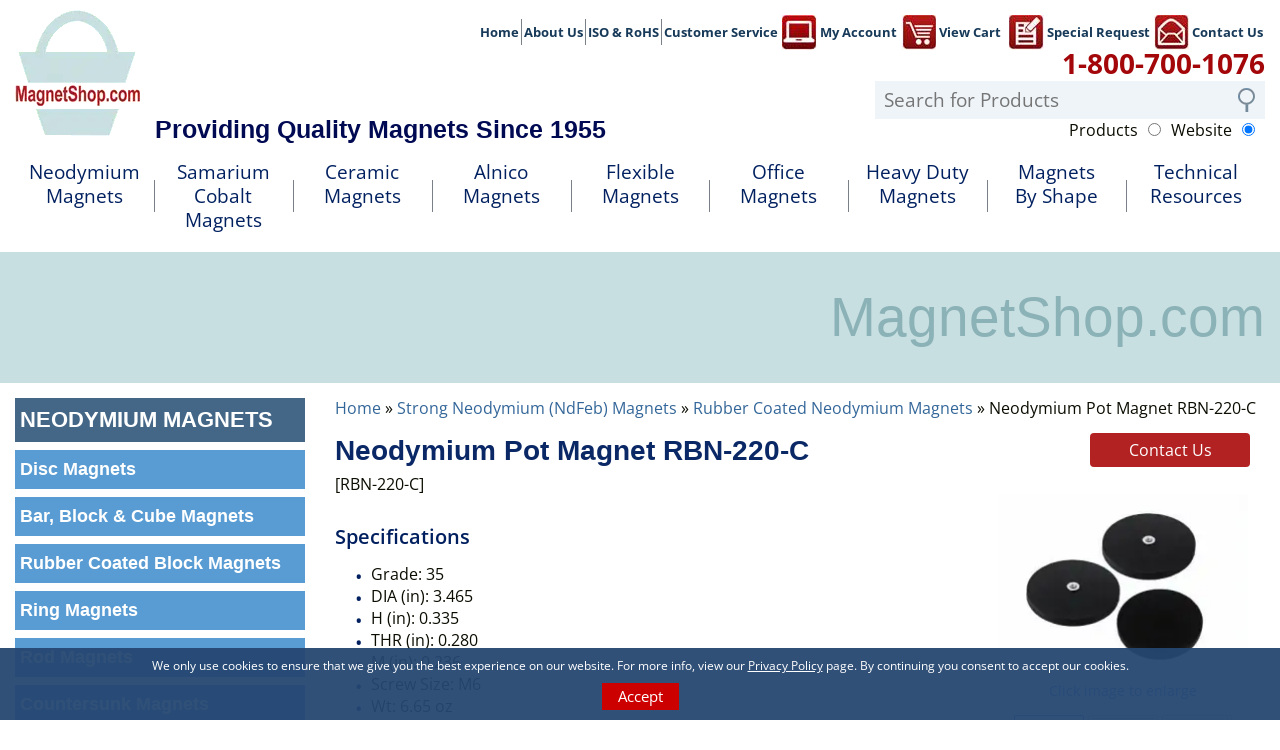

--- FILE ---
content_type: text/html; charset=UTF-8
request_url: https://www.magnetshop.com/neodymium-pot-magnets-rubber-coated-rbn-220-c.html
body_size: 12475
content:

<!DOCTYPE html>
	<html dir="ltr" lang="en">
	<head>

		<link rel="apple-touch-icon" sizes="180x180" href="apple-touch-icon.png">
		<link rel="icon" type="image/png" sizes="32x32" href="favicon-32x32.png">
		<link rel="icon" type="image/png" sizes="16x16" href="favicon-16x16.png">
		<link rel="manifest" href="site.webmanifest">
		<link rel="mask-icon" href="safari-pinned-tab.svg" color="#5bbad5">
		<meta name="msapplication-TileColor" content="#00aba9">
		<meta name="theme-color" content="#ffffff">

		<script>
			product = [];
			var dataLayer = dataLayer || [];
		</script>
		
<script>
dataLayer = [{'pageType':'product'}];
</script>

		 <meta http-equiv="Content-Type" content="text/html; charset=utf-8" />
 <title>Neodymium Pot Magnet - Rubber Coated RBN-220-C</title>
 <meta name="Description" content="This rubber coated neodymium pot magnet measures 3.465” in diameter x 0.335” in height with a 0.236” internal female thread that has a depth of 0.280”." />
 <meta name="Keywords" content="" />
 <meta name="robots" content="noodp" />
 <meta name="slurp" content="noydir" />
 <link rel="canonical" href="https://www.magnetshop.com/neodymium-pot-magnets-rubber-coated-rbn-220-c.html" />
 		<meta http-equiv="X-UA-Compatible" content="IE=edge">
		<meta name="format-detection" content="telephone=no">
		<meta name="viewport" content="width=device-width, initial-scale=1">
		<base href="https://www.magnetshop.com/"/>
		<link rel="stylesheet" type="text/css" href="min/f=ext/google-font/Open-Sans-400.600.700.800.min.css,ext/bootstrap/css/bootstrap.min.css,ext/jquery/ui-1.12.1/jquery-ui.css,includes/css/jquery.alerts.css,ext/jquery/colorbox/theme_1/colorbox.css,includes/css/stylesheet.css,includes/css/ecw_menus/menu.css,includes/css/ecw_menus/menu_accordion.css"/>
<link rel="stylesheet" type="text/css" href="min/f=includes/css/ecw_menus/menu_account.css,includes/css/ecw_menus/menu_bottom.css,includes/css/ecw_menus/menu_left.css,includes/css/ecw_menus/menu_mega.css,includes/css/ecw_menus/menu_newsdesk.css,includes/css/ecw_menus/menu_top.css,includes/css/ecw_menus/menu_upper.css"/>
<link rel="stylesheet" type="text/css" href="min/f=includes/css/headertags_seo_styles.css,ext/bxslider-4/dist/jquery.bxslider.min.css,ext/lightbox2/dist/css/lightbox.css,includes/css/search.css,ext/mmenu/dist/css/jquery.mmenu.all.css,includes/css/autocomplete.css,includes/css/header.css,includes/css/buttons.css"/>
<link rel="stylesheet" type="text/css" href="min/f=includes/css/footer.css,includes/css/ecw_responsive/responsive_menu.css,includes/css/ecw_responsive/responsive.css,includes/css/fontawesome-ecw.css,includes/css/reviews.css,includes/css/image_viewer.css,includes/css/extra_files.css,includes/css/pricebreaks.css"/>
<link rel="stylesheet" type="text/css" href="min/f=includes/css/attributes.css,includes/css/product_info.css"/>
<script>
let fullScreenWindowWidth = 1310;
let pageType = 'product';
let navID = 123;
let navType = 'Category';
let BASE_HREF = 'https://www.magnetshop.com/';
let DEBUG_LVL = 0;
let MENU_DELAY = 250;
let autocomplete = true;
let mobileLocalLeft = true;
let customTabsEnabled = false;
let partBuilderShowListing = false;
let partBuilderEnabled = false;
let isPartBuilderCategory = false;
let pageParameters = '';
let floatHead = true;
let quickCartParameters = '';
let parameterString = '';
let previousProduct = 0;
let viewedProducts = [];
let cartProducts = [];
let rfqProducts = [];
let listingAboveContent = false;
let squareApplicationId = '';
let squareLocationId = '';
let facetedSearchResponsiveLayout = 'On page';
let facetedSearchFirstElementOpen = true;
let facetedSearchAllElementsOpen = true;
let facetedSearchCollapsed = false;
let facetedSearchFirstElementOpenMobile = true;
let facetedSearchCollapsedMobile = true;
let facetedSearchAllElementsOpenMobile = true;
let facetedSearchMultipleCount = 10;
let facetedSearchMultiple = false;
let facetedSearchColumnizeCount = 10;
let facetedSearchAboveListing = true;
let facetedSearchDropdown = true;
let facetedSearchClickSearchToFilter = true;
let facetedSearchFloatOnScroll = true;
let facetedSearchFancyScrollBars = false;
let initFacetedSearchParams = '';
let PRODUCT_LISTING_DEFAULT_SORT = 'sort_order~~asc^^Diameter (in)~~asc^^OD (in)~~asc^^Outside Diameter (inch)~~asc';
let PRODUCT_LISTING_AJAX = 'includes/ajax/ajax.product_filters.php';
let PRODUCT_ID = 2211;
let PRODUCT_LISTING_BOXES = false;
let PRODUCT_LISTING_COLOR_LEGEND = false;
let PRODUCT_LISTING_HIGHLIGHT_BUTTONS = true;
let PRODUCT_LISTING_SHOW_COUNTS_ON_BUTTON_HOVER = true;
let IMAGE_BUTTON_IN_RFQ = 'Add to Quote';
let IMAGE_BUTTON_IN_CART = 'Add to Cart';
let IN_RFQ_CART_POPUP_QTY = 'Qty in RFQ Cart: ';
let IN_CART_POPUP_QTY = 'Qty in Cart: ';
let PRODUCT_LISTING_ADD_ADDITIVE = false;
let PRODUCT_LISTING_ROWS_PER_PAGE = 20;
let productsPackageQty = 1;
let priceEachFormatted = '13.92/ea';
let calcPrice = 13.92;
let priceEachDecimals = 4;
let priceDecimals = 2;
let calcPriceFormatted = '$' + calcPrice.toFixed(priceDecimals);
let basePrice = 13.92;
let priceTotal_label = 'Total Price: ';
let priceSpecial_label = 'Special Price: ';
let priceEach_label = 'Price Each: ';
let priceSpecial = 0;
let pbVals = new Array();
let minOrderQty = 1;
let quantityBlocks = 1;
let curQty = 1;
let productIsParent = false;
let quantityChange = 1;
let startQtyTimeout = '';
let quantityChangeTimer = '';
let quantityTimer = '';
let PRODUCT_LISTING_CART_SUMMARY = true;
let PRODUCT_LISTING_CART_SUMMARY_LOCATION = 'right';
let isProductInfo = false;
let filterType = 0;
let PRODUCT_LISTING_FILTER_BY_TYPE = false;
let enterIsPressed = false;
let ctrlIsPressed = false;
let altIsPressed = false;
let shiftIsPressed = false;
let previousListingSort = 'sort_order~~asc^^Diameter (in)~~asc^^OD (in)~~asc^^Outside Diameter (inch)~~asc';
let productListingSortSeparator = '^^';
let productListingDirectionSeparator = '~~';
let facetedSearchEnabled = false;
let createAccount_buttonText = 'Create Account';
</script>
<script src="min/f=includes/javascript/third_party/jquery-3.6.0.min.js,includes/javascript/third_party/jquery-ui.min.js,includes/javascript/third_party/yall.min.js,ext/jquery/colorbox/jquery.colorbox.js,ext/mmenu/dist/js/jquery.mmenu.min.js,includes/javascript/product_info.js"></script><script src="min/f=includes/javascript/third_party/jquery.blockUI.js,includes/javascript/third_party/jquery.alerts.js,includes/javascript/third_party/underscore.js,includes/javascript/third_party/jquery.browser.min.js,includes/javascript/general.js,includes/javascript/menu.js" defer></script><script src="min/f=includes/javascript/search.js,includes/javascript/product_filters.js,includes/javascript/account.js,includes/javascript/third_party/jquery.columnizer.js,ext/jquery/bxGallery/jquery.bxGallery.1.1.min.js,includes/javascript/base64.js,includes/javascript/serialize.js" defer></script><script src="min/f=includes/javascript/savePDF.js,ext/bxslider-4-4.2.12/dist/jquery.bxslider.min.js,includes/javascript/third_party/jquery.nicescroll.min.js,includes/javascript/third_party/js-inherit.js,includes/javascript/third_party/js-listbox.js" defer></script>		<script>
			pbVals[1] = [13.92, '$13.92'];
			pbVals[5] = [12.52, '$12.52'];
			pbVals[10] = [11.13, '$11.13'];
			pbVals[25] = [9.28, '$9.28'];
			pbVals[50] = [7.26, '$7.26'];
			pbVals[100] = [5.97, '$5.97'];
			pbVals[250] = [5.52, '$5.52'];
			pbVals[500] = [5.24, '$5.24'];
		</script>
				<script>
			yall({
				idleLoadTimeout: 0
			});
		</script>
				<!-- Cartstack ecommerce tracking code -->
		<script src="https://api.cartstack.com/js/cs.js" type="text/javascript"></script>
		<script type="text/javascript">
			var _cartstack = _cartstack || [];
			_cartstack.push(['setSiteID', 'k49ZW1ZK']);
			_cartstack.push(['setAPI', 'capture']);
			var guest_allowed = 'false';
		</script>
		<script data-siteid="k49ZW1ZK" src="https://api.cartstack.com/js/customer-tracking/www.magnetshop.com_b817af9aff4fb11be98667da1bd0a8da.js" type="text/javascript"></script>
		<!-- Old ecommerce tracking code -->
							<!-- Google Tag Manager -->
			<script>(function (w, d, s, l, i) {
					w[l] = w[l] || [];
					w[l].push({
						'gtm.start': new Date().getTime(), event: 'gtm.js'
					});
					var f = d.getElementsByTagName(s)[0],
						j = d.createElement(s), dl = l != 'dataLayer' ? '&l=' + l : '';
					j.async = true;
					j.src =
						'//www.googletagmanager.com/gtm.js?id=' + i + dl;
					f.parentNode.insertBefore(j, f);
				})(window, document, 'script', 'dataLayer', 'GTM-5X4VGL3');</script>
			<!-- End Google Tag Manager -->
				<!-- REGION head -->


    </head>
	<body id="page_product">
			<!-- Google Tag Manager -->
		<noscript>
			<iframe src="//www.googletagmanager.com/ns.html?id=GTM-5X4VGL3"
			        height="0" width="0" style="display:none;visibility:hidden"></iframe>
		</noscript>
			<script>
		document.addEventListener("DOMContentLoaded", function () {
			yall({
				observeChanges: true
			});
		});
	</script>
	<div id="bodyWrapper" class="body-wrapper">
		<button id="backToTopButton" title="Back to top" onclick="topLink()"><i class="fa fa-arrow-up"></i> </button>
		<header id="headerWrapper" class="header-wrapper">
				<div id="header" class="hidden-xs hidden-sm visible-md visible-lg header-block container">
		<div class="row">
			<div class="col-xs-12">
				<div class="header_wrapper">
					<div id="headerLeft" class="">
						<div id="storeLogo">
							<a href="https://www.magnetshop.com/"><img name='store_logo' loading='lazy' width='125' height='126'   class="lazy img-responsive"   src='includes/work/image_cache/webp/9e83c1048a762173c187a03f7f0b4558.thumb.webp' alt="MagnetShop.com"></a>						</div>
					</div>
					<div id="headerRight" class="">
													<div class="upper_nav_container">
								<nav class="upper_nav menu">
<ul class="nav_0 top-level-nav upper-nav">
<li class="nav_0 not-selected first"><a class="nav_0 not-selected first" href="https://www.magnetshop.com/" >Home</a>    </li><li class="nav_0 not-selected"><a class="nav_0 not-selected" href="https://www.magnetshop.com/about-us.html" >About Us</a>    </li><li class="nav_0 not-selected"><a class="nav_0 not-selected" href="https://www.magnetshop.com/iso-rohs-certified.html" >ISO & RoHS</a>    </li><li class="nav_0 not-selected"><a class="nav_0 not-selected" href="https://www.magnetshop.com/customer-service.html" >Customer Service</a>    </li><li class="nav_0 not-selected"><a class="nav_0 not-selected" href="account.php" ><span class="account_icon"></span> My Account</a>    </li><li class="nav_0 not-selected"><a class="nav_0 not-selected" href="shopping_cart.php" ><span class="cart_icon"></span> View Cart</a>    </li>    </li><li class="nav_0 not-selected"><a class="nav_0 not-selected" href="https://www.magnetshop.com/special-request" ><span class="request_icon"></span> Special Request</a>    </li><li class="nav_0 not-selected last"><a class="nav_0 not-selected last" href="https://www.magnetshop.com/contact_us.php" ><span class="contact_icon"></span> Contact Us</a>    </li>  </ul>	<div class="clearFloats"></div>
</nav>
							</div>
							<div class="clearfix"></div>
												<div id="header_right_content">
							<div id="header_tag_line">Providing Quality Magnets Since 1955</div>
							<div id="phone_search_wrapper">
								<div id="header_phone">
									<a href="tel:+11-800-700-1076">1-800-700-1076</a>
								</div>
								<div id="search_wrapper">
									<div id="header_search" class="header-search">
										<div id="quicksearch"><form name="quick_find" action="https://www.magnetshop.com/custom_search.php" method="get" id="quicksearch_form"><input type="text" name="keywords" maxlength="64" placeholder="Search for Products" id="quicksearch_keywords" class="quicksearch-field autocomplete" /><input type="hidden" name="type" value="All" id="type" /><a href="javascript:void(0)" onclick="quicksearch_form.submit();" class="quicksearch-button"><img name='search_button'  width='17' height='24'   class="lazy img-responsive"   src='includes/work/image_cache/webp/c410012100450ab73a92ea71191dd1ea.thumb.webp' alt="search_button"></a>	</form></div>
									</div>
									<div class="clearfix"></div><label for="search_type_products" class="search_type_label first">Products</label><input type="radio" name="search_type" value="Products" class="search_type" id="search_type_products"/><label for="search_type_website" class="search_type_label">Website</label><input type="radio" name="search_type" value="Website" checked="checked" class="search_type" id="search_type_website"/><div class="clearfix"></div>								</div>

							</div>
						</div>
											</div>
				</div>
			</div>
		</div>
	</div>
	<div id="header_mobile" class="visible-xs visible-sm hidden-md">
		<div id="mobile_logo_container">
			<a href="https://www.magnetshop.com/"><img name='store_logo' loading='lazy' width='125' height='126'   class="lazy img-responsive"   src='includes/work/image_cache/webp/775152222eaed69fdade6837a6b2a330.thumb.webp' alt="MagnetShop logo"></a>
		</div>
		<div style="position: relative; z-index: 11;">
			<a onclick="$('#headerSearchMobile').toggle()"><i class="fa fa-search"></i></a>
		</div>
		<div><a href="tel:18007001076"><i class="fa fa-phone"></i></a></div>
		<div><a href="shopping_cart.php"><i class="fa fa-shopping-cart"></i></a></div>
		<div><a href="javascript:void(0)" onclick="loadMobileMenu();"><i class="fa fa-bars mobile-menu-button"></i></a>
		</div>
	</div>
	<div id="headerSearchMobile"
	     style="display: none; position: absolute; border: 1px solid #005e8a; background-color: white; padding: 5px; right:0px;">
		<div id="quicksearchMobile">
			<form name="quick_findMobile" action="custom_search.php" method="post" id="quicksearch_formMobile"
			      _lpchecked="1">
				<input type="text" name="keywords" maxlength="64" placeholder="Search here"
				       id="quicksearch_keywordsMobile" class="quicksearch-field autocomplete">
				<input type="hidden" name="type" value="All" id="type">&nbsp;
				<a href="javascript:void(0)" onclick="quicksearch_formMobile.submit();"
				   class="quicksearch-mobile-button"><i class="fa fa-search">&nbsp;</i></a>
			</form>
		</div>
	</div>

	<div
		id="printlogo"><img name='store_logo'  width='125' height='126' style="width: 300px; height: 70px;"  class="lazy img-responsive"   src='includes/work/image_cache/webp/4af017d3181caed5b6c35320d8ab5091.thumb.webp' alt="MagnetShop.com"></div>
	<div id="topNavHeaderBlock" class="header-block hidden-xs visible-md visible-lg">
		<div class="top_nav_container">
			<div class="container">
				<div class="row">
					<div class="col-xs-12">
													<div id="responsiveMenuButton" class="hidden-md hidden-lg" style="visibility: hidden;">
								<a onclick="loadMobileMenu();"
								   href="javascript: void(0);"><img name='hamburger_menu'  width='37' height='36' style="width: 37px; height: 37px;"  class="lazy img-responsive"   src='includes/work/image_cache/webp/cfed5aef77d09853c08fb11d67a7b44f.thumb.webp' alt="hamburger_menu"></a>
							</div>
												<div id="top_menu">
														<nav class="mega_nav menu">
<ul class="nav_0 top-level-nav mega-nav sm">
<li id="top_menu[118][2]" onmouseover="loadSubMenu(118, 2);" class="nav_0 selected first has-children Category-118"><a class="nav_0 selected first has-children Category-118" href="https://www.magnetshop.com/neodymium-magnet" >Neodymium<br>Magnets</a></li><li id="top_menu[119][2]" onmouseover="loadSubMenu(119, 2);" class="nav_0 not-selected has-children Category-119"><a class="nav_0 not-selected has-children Category-119" href="https://www.magnetshop.com/samarium-cobalt-magnet" >Samarium<br>Cobalt Magnets</a></li><li id="top_menu[5][2]" onmouseover="loadSubMenu(5, 2);" class="nav_0 not-selected has-children Category-5"><a class="nav_0 not-selected has-children Category-5" href="https://www.magnetshop.com/ceramic-magnets.html" >Ceramic<br/> Magnets</a></li><li id="top_menu[42][2]" onmouseover="loadSubMenu(42, 2);" class="nav_0 not-selected has-children Category-42"><a class="nav_0 not-selected has-children Category-42" href="https://www.magnetshop.com/alnico-magnets.html" >Alnico<br/>Magnets</a></li><li id="top_menu[11][2]" onmouseover="loadSubMenu(11, 2);" class="nav_0 not-selected has-children Category-11"><a class="nav_0 not-selected has-children Category-11" href="https://www.magnetshop.com/flexible-magnets" >Flexible<br/>Magnets</a></li><li id="top_menu[18][2]" onmouseover="loadSubMenu(18, 2);" class="nav_0 not-selected has-children Category-18"><a class="nav_0 not-selected has-children Category-18" href="https://www.magnetshop.com/office-magnets.html" >Office<br/>Magnets</a></li><li id="top_menu[26][2]" onmouseover="loadSubMenu(26, 2);" class="nav_0 not-selected has-children Category-26"><a class="nav_0 not-selected has-children Category-26" href="https://www.magnetshop.com/holding-lifting-magnets.html" >Heavy Duty<br/>Magnets</a></li><li id="top_menu[66][2]" onmouseover="loadSubMenu(66, 2);" class="nav_0 not-selected has-children Category-66"><a class="nav_0 not-selected has-children Category-66" href="https://www.magnetshop.com/magnet-shapes.html" >Magnets<br>By Shape</a></li><li id="top_menu[83][1]" onmouseover="loadSubMenu(83, 1);" class="nav_0 not-selected last has-children Information-83"><a class="nav_0 not-selected last has-children Information-83" href="https://www.magnetshop.com/resources.html" >Technical<br/>Resources</a></li></ul></nav>
						</div>
					</div>
				</div>
			</div>
		</div>
	</div>

		</header>
				<!-- BOF sub_header -->
			<div id="sub_header_wrapper">
				<div id="subHeader" class="container">
					<div class="row">
						<div class="col-xs-12">
							<div id="subHeaderTextContainer">
								<span>MagnetShop.com</span>
							</div>
						</div>
					</div>
				</div>
			</div>
			<!-- EOF sub_header -->

		<div id="mainContentWrapper">
			<main id="mainContent" class="container"> <!-- Nothing inside this div can stretch full width -->
				<div class="row flexer">
										<div id="bodyContent"
					     class="body-content col-md-9 col-md-push-3">
																					<div class="breadcrumbs noprint"><a href="https://www.magnetshop.com/" class="headerNavigation">Home</a> &raquo; <a href="https://www.magnetshop.com/neodymium-magnet" class="headerNavigation">Strong Neodymium (NdFeb) Magnets</a> &raquo; <a href="https://www.magnetshop.com/neodymium-pot-magnets-rubber-coated.html" class="headerNavigation">Rubber Coated Neodymium Magnets</a> &raquo; Neodymium Pot Magnet RBN-220-C</div>
														<!-- BOF body -->
<form name="cart_quantity" action="https://www.magnetshop.com/product_info.php?action=update_product" method="post" id="cart_quantity" enctype="multipart/form-data"><input type="hidden" name="products_id[2211]" value="2211" id='products_id[2211]' class='products-id' data-id="2211"  />	<script type="text/javascript">
		var IsParent = false;
		function submit_rfq() {
			var fAct = $("#cart_quantity").attr('action');
			if(IsParent == true) {
				var replAct = fAct.replace('action=update_child_product', 'action=update_child_rfq_product');
			} else {
				var replAct = fAct.replace('action=update_product', 'action=update_rfq_product');
			}
			$("#cart_quantity").attr('action', replAct).submit();
		}

		var cur_Qty = 1;
		var qtyPts = 1;
		var pb_Vals = new Object();
		var priceEachLabel = 'Price Each: ';
		var priceSpecialLabel = 'Special Price: ';
		var priceTotalLabel = 'Total Price: ';
		var curPrice_each;
		var specialPrice_each;

		function buildPriceBreakObject() {

			$('#price_break_table tbody td').each(function() {
				if ($(this).text().includes('$')) {
					let text = $(this).attr('id');
					let regex = /pricebreak-price\[(\d+)\]/gi;
					let match = regex.exec(text);
					let key = match[1];
					let val = $(this).text()
					val = val.substr(1);
					pb_Vals[key] = parseFloat(val);
				}
			});
		}

		function setQty() {
			cur_Qty = $("#pQty").val();
			if(cur_Qty < qtyPts || cur_Qty % qtyPts != 0) {
				newQty = Math.ceil(cur_Qty / qtyPts) * qtyPts;
				$("#pQty").val(newQty);
			}
		}

		function setTotal() {
			cur_Qty = $("#pQty").val();

			if(cur_Qty < 1) {
				cur_Qty = 1;
			}
			var pbVal = 0;
			var pbSet = false;
			var indexes = [];
			for(var x in pb_Vals) {
				if(parseInt(cur_Qty) >= parseInt(x)) {
					indexes.push(x);
				}
			}

			// Don't set pbSet to true unless there are actually pricebreaks
			if (indexes.length > 0) {
				pbVal = pb_Vals[indexes[indexes.length - 1]];
				pbSet = true;
				curPrice_each = pbVal.toFixed(2);
			}

			curPrice_total = (Number(curPrice_each) * Number(cur_Qty)).toFixed(2);
			$("#productsPrice_each").html(priceEachLabel + '$' + curPrice_each);

			if(pbSet !== true) {
				curPrice_each = basePrice.toFixed(2);
				curPrice_total = (curPrice_each * cur_Qty).toFixed(2);
			}
			var priceText = '';
			// .toFixed()
			// .toFixed()
			if(specialPrice_each > 0) {
				priceText = priceEachLabel + '<s>$' + fullPrice + '</s><br />';
				priceText += '<span class="productSpecialPrice">' + priceSpecialLabel + '$' + specialPrice_each + '</span>';
			} else {
				priceText = priceEachLabel + '$' + curPrice_each;
			}
			$("#productsPrice_each").html(priceText);
			$("#productsPrice_total").html(priceTotalLabel + '<span itemprop="priceCurrency" content="USD">$</span><span itemprop="price" content="' + curPrice_total + '">' + curPrice_total + '</span>');
		}

		// BOF - Zappo - Option Types v2 - Added for Form Field Progress Bar
		function textCounter(field, counter, maxlimit, linecounter) {
			// text width//
			var fieldWidth =  parseInt(field.offsetWidth);
			var charcnt = field.value.length;
			var percentage = parseInt(100 - (( maxlimit - charcnt) * 100)/maxlimit);
			if(percentage >= 40) {
				document.getElementById(counter).style.color = '#FFFFFF';
			} else {
				document.getElementById(counter).style.color = '#4F4F4F';
			}
			if (linecounter) {
				document.getElementById(counter).style.width =  parseInt((fieldWidth*percentage)/100)+"px";
				document.getElementById(linecounter).style.width =  parseInt(fieldWidth)+"px";
				document.getElementById(counter).innerHTML="<nobr>Max: "+percentage+"% - ("+charcnt+"/"+maxlimit+")</nobr>";
			} else {
				// trim the extra text
				if (charcnt > maxlimit) {
					field.value = field.value.substring(0, maxlimit);
				} else {
					// progress bar percentage
					document.getElementById(counter).style.width =  parseInt((fieldWidth*percentage)/100)+"px";
					document.getElementById(counter).innerHTML="<nobr>Max: "+percentage+"% - ("+charcnt+"/"+maxlimit+")</nobr>";
					// color correction on style from CCFFF -> CC0000
					document.getElementById(counter).style["background-color"] = "rgb(80%,"+(100-percentage)+"%,"+(100-percentage)+"%)";
				}
			}
		}
		// EOF - Zappo - Option Types v2 - Added for Form Field Progress Bar

		$(document).ready(function() {
			buildPriceBreakObject();
						// setTotal();
			$("#pQty").on('change input', function() {
				setTotal();
			});
			
			$('#cart_quantity').on("keyup keypress", function(e) {
				var code = e.keyCode || e.which;
				if(code == 13) {
					e.preventDefault();
					return false;
				}
			});

		});
	</script>

	<div>
		<div class="contentContainer">
			<div class="contentText">
				<div class="row">
					<div class="col-xs-12">
						<div>
							<div id="select_list_moved"></div>
							<div id="product_table_moved"></div>
							<div id="product_boxes_moved"></div>
								<div id="cta-box" class="review-btn text-right hidden-xs">
		<a id="btn1" rel="nofollow" href="https://www.magnetshop.com/contact_us.php"  class="btn redder-btn  btn-primary" >Contact Us</a>	</div>
								<h1><span>Neodymium Pot Magnet RBN-220-C</span></h1>
							<div><span class="">[RBN-220-C]</span></div>
															<div id="rightImages">
											<script>
		$(window).on('load', function () {
			// horrible hack because firefox isn't waiting for images to load before firing init function
			setTimeout(function() {
				initImageViewer();
			}, 100);
		});
		function initImageViewer() {
			$('.image_viewer').bxSlider({
				mode: 'fade',
				speed: 300,
				controls: '',
				auto: '',
				adaptiveHeight: '1',
				pagerCustom: '#bx-pager',
				touchEnabled: false,
				onSliderLoad: function () {
					$('.image_viewer').css('visibility', 'visible');
					var script = document.createElement('script');
					script.src = "ext/lightbox2/dist/js/lightbox.min.js";
					document.getElementsByTagName('head')[0].appendChild(script);
				}
			});
			$('a.too-small').click(function(){
				$('div.image_viewer_click_label span').html('');
			});
			$('a.just-right').click(function(){
				$('div.image_viewer_click_label span').html('Click image to enlarge');
			});
			$('a.just-right.first').click();
		}
		</script><ul class="image_viewer">
  <li>
    <a data-lightbox="imageViewer" href="includes/work/image_cache/webp/38c5965dfb33aa95dfa5bdd5dd9dfd2c.thumb.webp" data-title="Neodymium Pot Magnet/Rubber Coated RBN-220-C" title="Neodymium Pot Magnet/Rubber Coated RBN-220-C"><img name='rb_item'  width='250' height='187.5'  class="lazy img-responsive image_viewer_image"  src='includes/work/image_cache/webp/129ab9fcf9b2d1d3c23f0e006dbbe28a.thumb.webp' alt="Neodymium Pot Magnet/Rubber Coated RBN-220-C"></a>
  </li>  <li>
    <a data-lightbox="imageViewer" href="includes/work/image_cache/webp/0676bf04dd5e8c1ff8f21c21054c0c3f.thumb.webp" data-title="Rubber Coated Magnet Dimensions" title="Rubber Coated Magnet Dimensions"><img name='final_rb_mags_diag'  width='250' height='156.94444444444'  class="lazy img-responsive image_viewer_image"  src='includes/work/image_cache/webp/bf8a037a2d98404db438c14dc3da06ab.thumb.webp' alt="Rubber Coated NdFeB Magnet Dimensions"></a>
  </li>  <li>
    <a data-lightbox="imageViewer" href="includes/work/image_cache/webp/5967cb137406e59bace59bd777f94c2d.thumb.webp" data-title="Neodymium Magnet Orientation" title="Neodymium Magnet Orientation"><img name='rub_coated_mag_diag2'  width='249.26686217009' height='250'  class="lazy img-responsive image_viewer_image"  src='includes/work/image_cache/webp/3fa05e7d0631242c82eb9a1e75209677.thumb.webp' alt="NdFeB Magnet Orientation"></a>
  </li></ul>
<div class="image_viewer_click_label"><span>Click image to enlarge</span></div>
<div id="bx-pager">
  <a class="image_viewer_thumbnail_link first just-right" data-slide-index="0" href="">
    <div class="image_viewer_thumbnail_container"><img name='rb_item'  width='400' height='300'  class="lazy img-responsive image_viewer_thumbnail"  src='includes/work/image_cache/webp/38c5965dfb33aa95dfa5bdd5dd9dfd2c.thumb.webp' alt="Neodymium Pot Magnet/Rubber Coated RBN-220-C"></div>
  </a>
  <a class="image_viewer_thumbnail_link  just-right" data-slide-index="1" href="">
    <div class="image_viewer_thumbnail_container"><img name='final_rb_mags_diag'  width='360' height='226'  class="lazy img-responsive image_viewer_thumbnail"  src='includes/work/image_cache/webp/0676bf04dd5e8c1ff8f21c21054c0c3f.thumb.webp' alt="Rubber Coated NdFeB Magnet Dimensions"></div>
  </a>
  <a class="image_viewer_thumbnail_link  just-right" data-slide-index="2" href="">
    <div class="image_viewer_thumbnail_container"><img name='rub_coated_mag_diag2'  width='340' height='341'  class="lazy img-responsive image_viewer_thumbnail"  src='includes/work/image_cache/webp/5967cb137406e59bace59bd777f94c2d.thumb.webp' alt="NdFeB Magnet Orientation"></div>
  </a>
</div>
								</div>
														<div class=""><div class="product_info_filters">
								<div class="specs_label">Specifications</div>
								<ul class="product_info_filters">		<li><div><span>Grade:</span> 35</div></li>
		<li><div><span>DIA (in):</span> 3.465</div></li>
		<li><div><span>H (in):</span> 0.335</div></li>
		<li><div><span>THR (in):</span> 0.280</div></li>
		<li><div><span>M (in):</span> 0.236</div></li>
		<li><div><span>Screw Size:</span> M6</div></li>
		<li><div><span>Wt:</span> 6.65 oz</div></li>
		<li><div><span>Approx. Pull:</span> 94 lbs.</div></li>
</ul></div></div>								<div id="products_description"><h2>Product Details</h2>

<h3>Neodymium Pot Magnet &ndash;Rubber Coated w/Threaded Center Hole</h3>

<ul>
	<li>This rubber coated neodymium pot magnet measures 3.465&rdquo; (88 mm) in diameter (DIA) x 0.335&rdquo; (8.5 mm) in height (H) with a 0.236&rdquo; (6 mm) internal female thread that has a depth of 0.280&rdquo; (7 mm).</li>
	<li>Each magnet weighs 6.65 oz (186 gm) and can lift up to 94 lbs. (42.9kg).</li>
	<li>Strong pull force, waterproof, durable, high traction, corrosion resistant, temperature resistant, magnets do not easily chip.</li>
	<li>Constructed with N35 neodymium magnet encased in a steel structure &amp; coated with a protective rubber coating.</li>
	<li>The internal female thread accommodates M6 screws.</li>
	<li>Magnets are&nbsp;axially&nbsp;magnetized (through the thickness).</li>
	<li>Isoprene black rubber coating is approx. 0.03&rdquo; thick.</li>
</ul>
<cite style="font-size:14px; color:#365909;"><img name='min_order2' loading='lazy' width='45' height='43' style="float: left;margin: 5px 2px;"  class="lazy img-responsive"   src='includes/work/image_cache/webp/9f953950e694d5830fea28f432e459fd.thumb.webp' alt="Total Order Minimum"><br />
*total minimum order (excluding shipping &amp; tax if applicable) - Items can be combined to reach the minimum amount.</cite></div>

							<div></div>
							<div></div>
						</div>
						<div class="hidden-md hidden-lg hidden-sm"><div id="pb_2211" class="pricebreaksListingBox" onmouseover="triggerPB('2211')" onmouseout="triggerPB('2211')"><div class="pb-trigger"><img name='pricebreaks'  width='37' height='39'   class="lazy img-responsive"   src='includes/work/image_cache/webp/a23cc7e7fd6b6b9c56964c178d92f72b.thumb.webp' alt="Volume Discounts"></div>
	<ul class="pricebreaksListingSet hide-pb">       <li class="pricebreaksListingHeading">Volume Discounts</li>
       <li class="pricebreaksListingEntry"><div class="pbListing pb-qty">1+:</div><div class='pbListing pb-price'>$13.92</div></li>
       <li class="pricebreaksListingEntry">           <div class="pbListing pb-qty">5+:</div>
           <div class="pbListing pb-price">$12.52</div>
       </li>
       <li class="pricebreaksListingEntry">           <div class="pbListing pb-qty">10+:</div>
           <div class="pbListing pb-price">$11.13</div>
       </li>
       <li class="pricebreaksListingEntry">           <div class="pbListing pb-qty">25+:</div>
           <div class="pbListing pb-price">$9.28</div>
       </li>
       <li class="pricebreaksListingEntry">           <div class="pbListing pb-qty">50+:</div>
           <div class="pbListing pb-price">$7.26</div>
       </li>
       <li class="pricebreaksListingEntry">           <div class="pbListing pb-qty">100+:</div>
           <div class="pbListing pb-price">$5.97</div>
       </li>
       <li class="pricebreaksListingEntry">           <div class="pbListing pb-qty">250+:</div>
           <div class="pbListing pb-price">$5.52</div>
       </li>
       <li class="pricebreaksListingEntry">           <div class="pbListing pb-qty">500+:</div>
           <div class="pbListing pb-price">$5.24</div>
       </li>
	</ul>
</div>
</div><div class="hidden-xs"><div id="product_info_pricebreak_block" class="product-info-block "><section id="price_break_block" class="price-break-block"><table id="price_break_table" class="price-break-table landscape"><thead><tr><th>Part Number</th><th>Quantities</th><th onclick='updatePricebreakQuantity(1);' id='pricebreak-breakpoint[1]' class='odd price-break-row'>1</th><th onclick='updatePricebreakQuantity(5);' id='pricebreak-breakpoint[5]' class='even price-break-row'>5</th><th onclick='updatePricebreakQuantity(10);' id='pricebreak-breakpoint[10]' class='odd price-break-row'>10</th><th onclick='updatePricebreakQuantity(25);' id='pricebreak-breakpoint[25]' class='even price-break-row'>25</th><th onclick='updatePricebreakQuantity(50);' id='pricebreak-breakpoint[50]' class='odd price-break-row'>50</th><th onclick='updatePricebreakQuantity(100);' id='pricebreak-breakpoint[100]' class='even price-break-row'>100</th><th onclick='updatePricebreakQuantity(250);' id='pricebreak-breakpoint[250]' class='odd price-break-row'>250</th><th onclick='updatePricebreakQuantity(500);' id='pricebreak-breakpoint[500]' class='even price-break-row'>500+</th></tr></thead><tbody><tr><td>RBN-220-C</td><td>&nbsp;</td><td onclick='updatePricebreakQuantity(1);' id='pricebreak-price[1]' class='odd price-break-row'>$13.92</td><td onclick='updatePricebreakQuantity(5);' id='pricebreak-price[5]' class='even price-break-row'>$12.52</td><td onclick='updatePricebreakQuantity(10);' id='pricebreak-price[10]' class='odd price-break-row'>$11.13</td><td onclick='updatePricebreakQuantity(25);' id='pricebreak-price[25]' class='even price-break-row'>$9.28</td><td onclick='updatePricebreakQuantity(50);' id='pricebreak-price[50]' class='odd price-break-row'>$7.26</td><td onclick='updatePricebreakQuantity(100);' id='pricebreak-price[100]' class='even price-break-row'>$5.97</td><td onclick='updatePricebreakQuantity(250);' id='pricebreak-price[250]' class='odd price-break-row'>$5.52</td><td onclick='updatePricebreakQuantity(500);' id='pricebreak-price[500]' class='even price-break-row'>$5.24</td></tr></tbody></table></section></div></div>													<div id="pi-price-set">
								<div id="product_info_price_block" class="product-info-block left">
									<div id="products_qty_block">
										Quantity: <input type="text" name="cart_quantity[2211]" value="1" id="pQty" size="6" />
									</div>
									<div id="productsPrice_each">Price Each: <span>$13.92</span></div>
																																					<div id="productsPrice_total">Total Price: <span
												id="total_price">$13.92</span>
										</div>
									
								</div>
							</div>
							<div class="buttonSet">
																	<span class="buttonAction">
                                    <button id="btn2" type="submit" onclick="submit_cart()" class="btn btn prod-info-add-to-cart  btn-primary" >Add to Cart <span class="fa fa-cart"></span> </button>&nbsp;										<a href="https://www.magnetshop.com/neodymium-pot-magnets-rubber-coated.html" class="btn prod-info-back">Back to Items</a>
                                    </span>
															</div>
						
					</div>
				</div>
				<div class="row">
									</div>
				<div style="clear: both;"></div>
				<input type="hidden" name="number_of_uploads" value="0" />
				<div id="facetedSearchPlaceholder"></div>
			</div>
			<div class="clearfix"></div>

			<div class="subDesc prod"><h2>Neodymium (NdFeB) Magnet Technical Data</h2>

<div class="table-responsive">
<table border="0" cellpadding="5" cellspacing="5" style=" border-collapse:collapse;width:100%;">
	<tbody>
		<tr>
			<th style="text-align: left; background-color: rgb(143, 188, 225); vertical-align: middle; padding-left: 20px; padding-right: 10px;height: 35px;">Item: RBN-220-C</th>
		</tr>
		<tr>
			<td align="left" style="background-color: rgb(255, 255, 255); border-color: rgb(204, 204, 204); vertical-align: middle; padding-left: 20px; padding-right: 10px; height: 30px;"><b>Grade: </b> 35</td>
		</tr>
		<tr>
			<td align="left" style="background-color: rgb(222, 235, 246); border-color: rgb(255, 255, 255); vertical-align: middle; padding-left: 20px; padding-right: 10px; height: 30px;"><b>Coating:</b> Ni-Cu-Ni (Nickel-Copper-Nickel)</td>
		</tr>
		<tr>
			<td align="left" style="background-color: rgb(255, 255, 255); border-color: rgb(204, 204, 204); vertical-align: middle; padding-left: 20px; padding-right: 10px; height: 30px;"><b>Magnetization:</b> Axially Magnetized Through the Thickness (THK)</td>
		</tr>
		<tr>
			<td align="left" style="background-color: rgb(222, 235, 246); border-color: rgb(255, 255, 255); vertical-align: middle; padding-left: 20px; padding-right: 10px;height: 30px; "><b>Br Range:</b> 11,700 ~ 12,500 Gauss</td>
		</tr>
		<tr>
			<td align="left" style="background-color: rgb(255, 255, 255); border-color: rgb(204, 204, 204); vertical-align: middle; padding-left: 20px; padding-right: 10px; height: 30px;"><b>BHmax Range:</b> 33 ~ 38 MGOe</td>
		</tr>
		<tr>
			<td align="left" style="background-color: rgb(222, 235, 246); border-color: rgb(255, 255, 255); vertical-align: middle; padding-left: 20px; padding-right: 10px; height: 30px;"><b>HC (Min. Value):</b> 10,800 Oersteds</td>
		</tr>
		<tr>
			<td align="left" style="background-color: rgb(255, 255, 255); border-color: rgb(204, 204, 204); vertical-align: middle; padding-left: 20px; padding-right: 10px; height: 30px;"><b>HCi (Min. Value):</b> 12,000 Oersteds</td>
		</tr>
		<tr>
			<td align="left" style="background-color: rgb(222, 235, 246); border-color: rgb(255, 255, 255); vertical-align: middle; padding-left: 20px; padding-right: 10px; height: 30px;"><b>Max Operating Temperature:</b> 176&ordm;F/80&ordm;C</td>
		</tr>
		<tr>
			<td align="left" style="background-color: rgb(255, 255, 255); border-color: rgb(204, 204, 204); vertical-align: middle; padding-left: 20px; padding-right: 10px; height: 30px;"><b>Curie Temp:</b> 590&ordm;F/310&ordm;C</td>
		</tr>
		<tr>
			<td align="left" style="background-color: rgb(222, 235, 246); border-color: rgb(255, 255, 255); vertical-align: middle; padding-left: 20px; padding-right: 10px; height: 30px;"><b>Density (lb/in3):</b> 0.275</td>
		</tr>
	</tbody>
</table>
</div>

<h2>Learn more about:</h2>

<ul>
	<li><a href="resources/magnet-materials.html" target="_blank" title="Permanent Magnet Materials"><b>Magnet Materials Overview</b></a></li>
	<li><a href="samarium-cobalt-magnet" target="_blank" title="Samarium Cobalt Block &amp; Disc Magnets"><b>Samarium Cobalt Magnets</b></a></li>
	<li><a href="ceramic-magnets.html" target="_blank" title="Ceramic (Ferrite) Magnets"><b>Ceramic Magnets</b></a></li>
	<li><a href="flexible-magnets.html" target="_blank" title="Magnetic Strips &amp; Sheets"><b>Flexible Magnets</b></a></li>
</ul></div>
<div class="hts_bottom"></div>		</div>
	</div>
	</form><script>
	dataLayer.push({ecommerce: null});
	dataLayer.push({
        event: "view_item",
		ecommerce: {
			items: [			{
				item_id: "RBN-220-C",
				item_name: "Neodymium Pot Magnet-Rubber Coated",
				affiliation: "MagnetShop.com",
				item_category: 'Neodymium Magnets',item_category2: 'Neodymium Pot Magnets - Rubber Coated',
				currency: "USD",
				price: "13.92",
				quantity: "1"
			}			]
		}
	});
</script><!-- EOF body -->

							<!-- REGION above_listing -->

													</div>
						<!-- BOF left_column -->

	<div id="columnLeft"
	     class="col-md-3 col-md-pull-9">
		<div class="navBoxContainer left_nav_container hidden-xs hidden-sm"><nav id="left_nav" class="menu">
	<div class="nav left_nav"><ul class="nav_0 left-nav">
<li class="nav_0 selected depth_0 first has-children"><a class="nav_0 selected depth_0 first has-children" href="https://www.magnetshop.com/neodymium-magnet" >Neodymium Magnets</a>  <ul class="nav_1 left-nav">
<li class="nav_1 left-nav not-selected depth_1 first no-children"><a class="nav_1 left-nav not-selected depth_1 first no-children" href="https://www.magnetshop.com/neodymium-disc-magnets.html" >Disc Magnets</a>    </li><li class="nav_1 left-nav not-selected depth_1 no-children"><a class="nav_1 left-nav not-selected depth_1 no-children" href="https://www.magnetshop.com/neodymium-block-magnets.html" >Bar, Block & Cube Magnets</a>    </li><li class="nav_1 left-nav not-selected depth_1 no-children"><a class="nav_1 left-nav not-selected depth_1 no-children" href="https://www.magnetshop.com/neodymium-block-magnets-rubber-coated.html" >Rubber Coated Block Magnets</a>    </li><li class="nav_1 left-nav not-selected depth_1 no-children"><a class="nav_1 left-nav not-selected depth_1 no-children" href="https://www.magnetshop.com/neodymium-ring-magnets.html" >Ring Magnets</a>    </li><li class="nav_1 left-nav not-selected depth_1 no-children"><a class="nav_1 left-nav not-selected depth_1 no-children" href="https://www.magnetshop.com/neodymium-rod-magnets.html" >Rod Magnets</a>    </li><li class="nav_1 left-nav not-selected depth_1 no-children"><a class="nav_1 left-nav not-selected depth_1 no-children" href="https://www.magnetshop.com/neodymium-countersunk-magnets" >Countersunk Magnets</a>    </li><li class="nav_1 left-nav not-selected depth_1 no-children"><a class="nav_1 left-nav not-selected depth_1 no-children" href="https://www.magnetshop.com/neodymium-channel-magnets.html" >Channel Magnets</a>    </li><li class="nav_1 left-nav not-selected depth_1 no-children"><a class="nav_1 left-nav not-selected depth_1 no-children" href="https://www.magnetshop.com/neodymium-pot-magnets.html" >Pot Magnets</a>    </li><li class="nav_1 left-nav selected depth_1 no-children"><a class="nav_1 left-nav selected depth_1 no-children" href="https://www.magnetshop.com/neodymium-pot-magnets-rubber-coated.html" >Rubber Coated Pot Magnets</a>    </li><li class="nav_1 left-nav not-selected depth_1 no-children"><a class="nav_1 left-nav not-selected depth_1 no-children" href="https://www.magnetshop.com/neodymium-hook-magnets.html" >Hook Magnets</a>    </li><li class="nav_1 left-nav not-selected depth_1 no-children"><a class="nav_1 left-nav not-selected depth_1 no-children" href="https://www.magnetshop.com/neodymium-badge-magnets.html" >Name Badge Magnets</a>    </li><li class="nav_1 left-nav not-selected depth_1 last no-children"><a class="nav_1 left-nav not-selected depth_1 last no-children" href="https://www.magnetshop.com/neodymium-tube-magnets.html" >Tube Magnets</a>    </li>  </ul>    </li>  </ul>		<div style="clear: left;"></div>
	</div>
</nav></div>

		<div id="box_cta">
			<a href="online_calculators" target="_blank" title="Online Calculators"><img name='hp_online_calc' loading='lazy' width='135' height='102'  class="lazy img-responsive img-responsive"  src='includes/work/image_cache/webp/074d587fee47d8331ba93ec29fe61847.thumb.webp' alt="Online Calculators"> </a><a href="magnet-design-guide" target="_blank" title="Magnet Design Guide"> <img name='hp_mag_des_guide' loading='lazy' width='135' height='102'  class="lazy img-responsive img-responsive"  src='includes/work/image_cache/webp/b81e89a1f055b7dfde1df4d70fba6354.thumb.webp' alt="Magnet Design Guide"> </a> <a href="/magnet-basics" target="_blank" title="Magnet FAQ's"> <img name='hp_mag_faqs' loading='lazy' width='134' height='102'  class="lazy img-responsive img-responsive"  src='includes/work/image_cache/webp/be0fb612b54dba482100b949dbbcaac3.thumb.webp' alt="Magnet FAQs"></a> <a href="documents/R_E_P_M_T_Data_Book.pdf" target="_blank" title="Rare Earth Data Book"> <img name='hp_rare_earth_data_book' loading='lazy' width='134' height='102'  class="lazy img-responsive img-responsive"  src='includes/work/image_cache/webp/0307f47b763c38e26aeb10082790a879.thumb.webp' alt="Rare Earth Data Book"></a>		</div>

					</div>

	<!-- EOF left_column -->

						<!-- REGION right_column -->

					</div>
								</main> <!-- end mainContentWrapper -->
			<div id="responsive-menu"></div>
			<div id="cookies_warning" style="display: none;">
				<p>We only use cookies to ensure that we give you the best experience on our website. For more info, view our <a href="privacy-and-cookie-policy.html">Privacy Policy</a> page. By continuing you consent to accept our cookies.</p>
<button class="button cookie" onclick="hideCookieWarning()">Accept</button>			</div>
			<footer class="footerWrapper">
					<div id="footer" class="container">
		<div class="row">
			<div id="superFooter" class="col-xs-12">
				<div style="text-align: center;">
<p style="line-height: 1.5; font-size:21px; color:#031c30;">&copy;2025 MagnetShop.com - 11250 Playa Court - Culver City, CA 90230 U.S.A.<br />
Phone:<a href="tel:+18007001076">1-800-700-1076</a> - Mon-Fri, 9-5, Pacific Standard Time (-8 GMT)</p>
</div>			</div>

					</div>
		<div class="row">
			<div class="col-xs-12" id="subFooter">
									<div class="bottom_nav_container row">
						<div class="col-xs-12">
								<nav class="bottom_nav menu">
<ul class="nav_0 top-level-nav bottom-nav">
<li class="nav_0 not-selected first"><a class="nav_0 not-selected first" href="https://www.magnetshop.com/ordering-info.html" target="">Ordering Information</a>    </li><li class="nav_0 not-selected"><a class="nav_0 not-selected" href="https://www.magnetshop.com/warranty.html" target="">Warranty Policy</a>    </li><li class="nav_0 not-selected"><a class="nav_0 not-selected" href="https://www.magnetshop.com/privacy.html" target="">Secure Payment & Account Information</a>    </li><li class="nav_0 not-selected"><a class="nav_0 not-selected" href="https://www.magnetshop.com/privacy-and-cookie-policy.html" target="">Privacy & Cookie Policy</a>    </li><li class="nav_0 not-selected last"><a class="nav_0 not-selected last" href="https://www.magnetshop.com/sitemap.php" target="">Site Map</a>    </li>  </ul></nav>
							<div class="clearFloats"></div>
						</div>
						<div class="col-xs-12 site-credits">
							<span>Site Credits: <a href="https://www.ecreativeworks.com" target="_blank" rel="nofollow">Ecreativeworks</a></span>
						</div>
					</div>
							</div>
		</div>
			</div>
				
			<script type="application/ld+json">// <![CDATA[
				{
					"@context": "http://schema.org",
					"@type": "Product",
					"description": "Product Details

Neodymium Pot Magnet &ndash;Rubber Coated w/Threaded Center Hole


	This rubber coated neodymium pot magnet measures 3.465&rdquo; (88 mm) in diameter (DIA) x 0.335&rdquo; (8.5 mm) in height (H) with a 0.236&rdquo; (6 mm) internal female thread that has a depth of 0.280&rdquo; (7 mm).
	Each magnet weighs 6.65 oz (186 gm) and can lift up to 94 lbs. (42.9kg).
	Strong pull force, waterproof, durable, high traction, corrosion resistant, temperature resistant, magnets do not easily chip.
	Constructed with N35 neodymium magnet encased in a steel structure &amp; coated with a protective rubber coating.
	The internal female thread accommodates M6 screws.
	Magnets are&nbsp;axially&nbsp;magnetized (through the thickness).
	Isoprene black rubber coating is approx. 0.03&rdquo; thick.


*total minimum order (excluding shipping &amp; tax if applicable) - Items can be combined to reach the minimum amount.",
					"name": "Neodymium Pot Magnet-Rubber Coated",
					"image": "https://www.magnetshop.com/images/New_Nav/rb_item.jpg",
					"brand": "Magnet Shop",
					"sku": "RBN-220-C",
					
			"offers": {
				"@type": "Offer",
						"availability": "http://schema.org/InStock",
						"price": "13.92",
						"priceCurrency": "USD",
						"priceValidUntil": "2026-01-28",
						"url": "https://www.magnetshop.com/neodymium-pot-magnets-rubber-coated-rbn-220-c.html"
			}

				}
				// ]]>
			</script>
		<script type="application/ld+json">// <![CDATA[
			{
				"@context": "http://schema.org",
				"@type": "BreadcrumbList",
				"itemListElement":
				[
						{
							"@type": "ListItem",
							"position": "1",
							"item": {
								"@id": "https://www.magnetshop.com/",
								"name": "Home"
							}
						},
						{
							"@type": "ListItem",
							"position": "2",
							"item": {
								"@id": "https://www.magnetshop.com/neodymium-magnet",
								"name": "Strong Neodymium (NdFeb) Magnets"
							}
						},
						{
							"@type": "ListItem",
							"position": "3",
							"item": {
								"@id": "https://www.magnetshop.com/neodymium-pot-magnets-rubber-coated.html",
								"name": "Rubber Coated Neodymium Magnets"
							}
						},
						{
							"@type": "ListItem",
							"position": "4",
							"item": {
								"@id": "https://www.magnetshop.com/neodymium-pot-magnets-rubber-coated-rbn-220-c.html",
								"name": "Neodymium Pot Magnet RBN-220-C"
							}
						}]} // ]]>
		</script>			</footer>
			<div id="nicescroll"></div>
		</div> <!-- end bodyWrapper -->
	</div>
		<script>
		$(document).ready(function() { var s = document.createElement('script'), e = ! document.body ? document.querySelector('head') : document.body; s.src = 'https://acsbapp.com/apps/app/dist/js/app.js'; s.async = true; s.onload = function(){ acsbJS.init({ statementLink : '', footerHtml : '', hideMobile : false, hideTrigger : false, language : 'en', position : 'right', leadColor : '#146FF8', triggerColor : '#146FF8', triggerRadius : '50%', triggerPositionX : 'right', triggerPositionY : 'bottom', triggerIcon : 'people', triggerSize : 'medium', triggerOffsetX : 20, triggerOffsetY : 20, mobile : { triggerSize : 'small', triggerPositionX : 'right', triggerPositionY : 'bottom', triggerOffsetX : 10, triggerOffsetY : 10, triggerRadius : '50%' } }); }; e.appendChild(s);

			// Execute method `addIdToButton()` after 2200 ms to ensure that the ACSB script has had time to load and execute
			setTimeout(function() {
				addIdToButton();
			}, 2200);

		}());
	</script>
	<script>
		/**
		 * Function to add an ID to the Button element inside a shadow DOM
		 * Note: The shadow DOM is attached to the third 'access-widget-ui' element in the DOM (0-based index)
		 */
        function addIdToButton() {
            var hostElement = document.querySelectorAll('access-widget-ui');
            if (hostElement.length) {
                var shadowRoot = hostElement[2].shadowRoot;
                var buttonInsideShadowDOM = shadowRoot.querySelector('button');
                if (buttonInsideShadowDOM) {
                    buttonInsideShadowDOM.setAttribute('id', 'accessibility-button');
                    /**
                     * Set the css in small screens
                     * We need to do this here as this element is in the Shadow DOM
                     */
                    buttonInsideShadowDOM.style.width = '54px';
                    buttonInsideShadowDOM.style.height = '54px';
                }
            }
        }
	</script>
	</body>
	</html>


--- FILE ---
content_type: text/css; charset=utf-8
request_url: https://www.magnetshop.com/min/f=includes/css/ecw_menus/menu_account.css,includes/css/ecw_menus/menu_bottom.css,includes/css/ecw_menus/menu_left.css,includes/css/ecw_menus/menu_mega.css,includes/css/ecw_menus/menu_newsdesk.css,includes/css/ecw_menus/menu_top.css,includes/css/ecw_menus/menu_upper.css
body_size: 1166
content:
a.my-account-local-left{text-decoration:none;font-weight:bold;list-style-type:none}ul.account-local-left{list-style-type:none;list-style-position:outside;margin:0;padding:0}li.account-local-left{margin:0;padding:0}ul.account-local-left
a{padding:5px
10px;text-decoration:none}li.nav_1.account:hover
a{background-color:red;color:white}ul.bottom-nav{margin:0;padding:0;list-style-type:none;text-align:center}ul.bottom-nav
a{text-decoration:none;display:block;padding:5px
10px}ul.bottom-nav .site-credits
a{padding-left:0}ul.bottom-nav
ul{display:none}ul.bottom-nav>li{display:inline-flex;align-items:center}#subFooter .bottom_nav ul.nav_0 li
a{padding:2px
6px;vertical-align:middle;font-size:18px}.bottom_nav ul.nav_0 li::after{content:' - '}.bottom_nav ul.nav_0 li:last-child::after{content:''}ul.left-nav{position:relative;z-index:502}ul.left-nav
a{text-decoration:none;display:block;padding:5px
10px;font-weight:700;font-family:Arial,sans-serif}ul.left-nav a:hover{text-decoration:none}.left_nav .nav_0 a.nav_0, .left_nav li.nav_1
a.nav_1{border-bottom:8px solid #fff}.left_nav li.nav_1 a, #left_nav .left-default.left_nav li.nav_0
a{background:#599cd3;font-size:18px;color:#fff;padding:8px
5px}.left_nav .nav_0 a.nav_0.first:hover, #left-nav .nav_0 a.nav_0.first:hover{text-decoration:none;background:#234b68}#left_nav .left-default.left_nav li.nav_1
a{background:#446787}.left_nav li.nav_1:hover>a{background:#446787;text-decoration:none}ul.left-nav
a.nav_0.first{background:#446788;color:#fff;font-size:22px;padding:8px
5px;text-transform:uppercase}.left-default ul.left-nav
a.nav_0.first{}ul.left-nav, ul.left-nav
ul{list-style-type:none;padding-left:0;margin:0}ul.left-nav
li{position:relative}.left_nav li.nav_2
a{border-bottom:0;background:#446787}.left_nav li.nav_2:hover
a{background:#234b68}ul.left-nav ul.nav_1 ul,
div.left-default ul.left-nav
ul{display:none;width:100%;background:red;position:absolute;left:100%;top:0}ul.left-nav ul.nav_1 > li:hover,
div.left-default ul.left-nav>li:hover{background:red}ul.left-nav ul.nav_1 > li:hover > a,
div.left-default ul.left-nav>li:hover>a{color:#fff}ul.left-nav ul.nav_2 a,
div.left-default ul.nav_1
a{color:#fff}ul.left-nav ul.nav_2 li:hover,
div.left-default ul.nav_1 li:hover{background:maroon}#left_nav .left-default li.nav_0:hover>a{background:#234b68}#left_nav .left-default li.nav_0:hover
ul.nav_1{display:block}#left_nav .left-default li.nav_0:hover ul.nav_1
a{border-bottom:none}#left_nav .left-default li.nav_0:hover ul.nav_1 li.nav_1:hover>a{background:#234b68}ul.nav_0>li.nav_0.full-width>ul{position:absolute}.mega_nav{position:relative;z-index:502;margin:0
auto;text-align:center}.mega_nav
ul{list-style:none;margin:0;padding:0}.mega_nav
a{display:block !important;padding:5px
10px;text-decoration:none;color:#002060;font-size:19px}.mega_nav a:hover{text-decoration:none}.mega_nav>ul>li>ul{display:none}.mega_nav>ul{display:flex;justify-content:space-between;margin:0;padding:0}.mega_nav
li.nav_0{background:url('/images/site/top_nav_sep.png') center left no-repeat;display:flex;justify-content:center;width:100%;position:relative}.mega_nav
li.nav_0.first{background:none}.mega_nav li.nav_0:hover, .mega_nav li.nav_0.first:hover{background:#f5f9f9}.mega_nav li.nav_0:hover>a{color:#c55a11;background:#f5f9f9;text-decoration:underline}.mega_nav li.nav_0>ul{display:none}.mega_nav li.nav_0 ul
li.nav_2{min-width:290px;display:flex;align-items:center;padding-left:12px}.mega_nav li.nav_0 ul li.nav_2::before{content:"•"}.mega_nav li.nav_0 ul.nav_2 li.nav_2
a{line-height:1.1;font-weight:normal}.mega_nav
ul.nav_1{position:absolute;text-align:left;top:100%;left:0;background:#f5f9f9;min-width:470px}.mega_nav li.nav_1
a.nav_1{font-size:18px;font-weight:700;padding:10px
10px 0}.mega_nav li.nav_1 a:hover{text-decoration:underline}.mega_nav
ul.nav_3{margin-left:20px;color:#555B60}.mega_nav
ul.nav_2{margin-left:10px}.mega_nav
ul.column{display:table-cell;vertical-align:top;position:relative;min-width:200px}.nicescroll-rails .nicescroll-rails-hr{display:none}.mega_nav ul.nav_1::-webkit-scrollbar{width:0 !important}.mega_nav
ul.nav_1{overflow:-moz-scrollbars-none;-ms-overflow-style:none}.mega_nav ul.nav_1::-webkit-scrollbar{width:0 !important}.mega_nav
li.nav_1{line-height:1.8}ul.newsdesk-nav{position:relative;z-index:502}ul.newsdesk-nav
a{text-decoration:none;display:block;padding:5px
10px}ul.newsdesk-nav a:hover{text-decoration:none}ul.newsdesk-nav
a.nav_0.first{font-weight:700}ul.newsdesk-nav, ul.newsdesk-nav
ul{list-style-type:none;padding-left:0;margin:0}ul.newsdesk-nav
li{position:relative}ul.newsdesk-nav ul.nav_1 ul,
div.left-default ul.newsdesk-nav
ul{display:none;width:100%;background:red;position:absolute;left:100%;top:0}div.left-default ul.newsdesk-nav>li:hover{background-color:red}div.left-default ul.newsdesk-nav > li.first:hover a,
div.left-default ul.newsdesk-nav>li.first:hover{background-color:white;color:#23527c}ul.newsdesk-nav ul.nav_1 > li:hover > a,
div.left-default ul.newsdesk-nav>li:hover>a{color:#fff}ul.newsdesk-nav ul.nav_1 li:hover > ul,
div.left-default ul.newsdesk-nav li:hover>ul{}ul.newsdesk-nav ul.nav_2 a,
div.left-default ul.nav_1
a{color:#fff}ul.newsdesk-nav ul.nav_2 li:hover,
div.left-default ul.nav_1 li:hover{background:maroon}#topNavHeaderBlock{position:relative;z-index:503}ul.top-nav, ul.top-nav
ul{list-style-type:none;padding-left:0;margin:0;text-align:left}ul.top-nav
a{display:block;padding:5px
10px;text-decoration:none}ul.top-nav a:hover{text-decoration:none}ul.top-nav
li{position:relative}ul.top-nav
ul{display:none;position:absolute;min-width:100%}ul.top-nav ul.nav_1
a{color:#fff}ul.top-nav
ul.nav_1{left:0;top:100%;background:red}ul.top-nav ul.nav_1
ul{left:100%;top:0;background:green}ul.top-nav ul.nav_1 ul li:hover{background:lime}ul.top-nav>li.nav_0{display:inline-block}ul.top-nav>li.nav_0:hover{background:red}ul.top-nav>li.nav_0:hover>a{color:#fff}ul.top-nav ul.nav_1>li:hover{background:maroon}ul.top-nav li:hover>ul{display:block}.upper_nav_container{position:relative;z-index:506}ul.upper-nav, ul.upper-nav
ul{list-style-type:none;padding-left:0;margin:0;text-align:left}ul.upper-nav
a{display:block;padding:5px
2px;text-decoration:none;font-weight:700;font-size:13px;color:#173a59}ul.upper-nav a:hover{text-decoration:none}ul.upper-nav
li{position:relative}ul.upper-nav
ul.nav_1{display:none;position:absolute;min-width:100%}ul.upper-nav
ul.nav_2{display:none;position:absolute;min-width:100%}ul.upper-nav ul.nav_1
a{color:#fff}ul.upper-nav
ul.nav_1{left:0;top:100%;background:red;min-width:200px}ul.upper-nav ul.nav_1
ul{left:100%;top:0;background:green}ul.upper-nav ul.nav_1 li:hover{background:lime}ul.upper-nav>li.nav_0{display:inline-block}ul.upper-nav>li.nav_0:first-child,ul.upper-nav>li.nav_0:nth-child(2),ul.upper-nav>li.nav_0:nth-child(3){border-right:1px solid #798088}ul.upper-nav>li.nav_0:hover{}ul.upper-nav>li.nav_0:hover>a{color:#C55A11}ul.upper-nav ul.nav_1>li:hover{background:maroon}ul.upper-nav ul.nav_1 > li:hover
ul.nav_2{display:block}@media(min-width: 1310px){ul.upper-nav
a{padding:5px
10px;font-size:14px}}

--- FILE ---
content_type: text/css; charset=utf-8
request_url: https://www.magnetshop.com/min/f=includes/css/attributes.css,includes/css/product_info.css
body_size: 944
content:
ul.pa-options-listing{width:320px}ul.pa-options-listing
li{padding-bottom:10px}ul.products-options-listing
li{padding-bottom:0px}.pa-label,.pa-listing{display:block;vertical-align:top}.pa-label{width:300px;padding-top:2px}.attribs-fld.pa-dims,.attribs-fld.pa-qty{width:48px}.counter-bar{margin:2px
3px;border:1px
solid #bbc3d3}.counter-progress{width:1px;color:#4f4f4f;font-size:11px;font-weight:bold;background-color:#bbc3d3;padding:0
0 0 5px}div#ImagePreload{display:none}table.price-break-table.landscape{border:none;margin-bottom:20px;margin-top:20px}table.price-break-table.landscape
tr{border-collapse:collapse}table.price-break-table.landscape th.odd,
table.price-break-table.landscape
td.odd{}table.price-break-table.landscape th,
table.price-break-table.landscape
td{text-align:center;padding:0
5px}table.price-break-table.portrait th,
table.price-break-table.landscape
th{border-bottom:none;background:#599CD3;color:#FFF;padding:5px}table.price-break-table.landscape
td{color:#858585;font-size:16px;font-family:Arial,sans-serif;font-weight:700;padding:5px
10px}table.price-break-table.portrait{border:thin solid #000;margin-bottom:5px}table.price-break-table.portrait
tr{border-collapse:collapse}table.price-break-table.portrait
tr.odd{}table.price-break-table.landscape th.selected,
table.price-break-table.landscape td.selected,
table.price-break-table.portrait
tr.selected{}table.price-break-table.portrait th,
table.price-break-table.portrait
td{text-align:center;padding:0
5px}table.price-break-table.portrait
td.breakpoint{text-align:left}table.price-break-table.portrait
th{border-bottom:thin solid #000}.button-minus,.button-plus{font-weight:bold;height:30px;line-height:25px;padding:0;width:30px;position:relative;background-color:#fff;color:#2F78D1;font-size:22px;border-color:#2F78D1;vertical-align:bottom}#products_qty_block{display:inline-block;margin-bottom:20px}.price-break-row:hover{cursor:pointer}.accessoryHeading
span{font-weight:700;font-size:16px}.accessoryProdBox{text-align:center}.accessoryDescription{display:none;position:absolute;left:0px;max-height:100px;top:0;bottom:-10px;z-index:1600;border:1px
solid #3667A1;border-radius:5px;background-color:#FFF;padding-bottom:2px;text-align:left}.product-info-block.right{float:right;display:none}ul.product_info_filters{list-style-type:circle}ul.product_info_features{list-style-type:circle}#product_info_price_block{font-weight:bold;visibility:visible;line-height:1.7}.products-InfoBox,
.products-InfoBox
li{list-style:none;margin:0;padding:0}.products-InfoBox li.products-InfoBox-item{display:inline-block;margin:5px
0;padding:3px
12px;text-align:center}.products-InfoBox li.products-InfoBox-item.first{padding-left:3px}.products-InfoBox li.products-InfoBox-item.last{padding-right:3px}.productListTable tr td.child,
.products-InfoBox .ref-item{background-color:#F8F8AF}.alsoPurchasedContainer{display:flex;flex-wrap:wrap;justify-content:center;align-items:flex-end}.alsoPurchasedBox{display:flex;flex-direction:column;justify-content:center;align-items:center;margin:10px}div.producttable{min-height:100%}.productSpecialPrice{color:#F00}.add-to-cart-button.buy.product-info,.add-to-cart-button.rfq.product-info{display:inline-block;height:30px;width:150px;max-width:300px;margin:5px}div.counts-popup.product-info{position:absolute;z-index:1600;border:1px
solid #3667A1;border-radius:5px;background-color:#FFF;padding:10px;text-align:left;list-style-type:none;display:none}div.counts-popup.buy.product-info{left:180px}div.counts-popup.rfq.product-info{left:20px}.specs_label{color:#001F5F;font-size:20px;font-weight:600;margin-top:30px}.product_info_filters{}.product_info_filters
ul{list-style-type:none;padding-left:0}.product_info_filters
li{display:flex;padding-left:20px;line-height:1.1}.product_info_filters li::before{content:"•";padding-right:8px;font-size:20px;color:#002060}#page_product .pb-trigger{display:none}#page_product
.pricebreaksListingSet{position:unset;z-index:1600;border:1px
solid #3667A1;border-radius:5px;background-color:#FFF;padding-bottom:2px;text-align:center;max-width:220px;margin-bottom:15px}#page_product
.pricebreaksListingHeading{background-color:#3667A1;color:#fff}#page_product .hide-pb{display:block}.buttonSet a,
.buttonSet
button{margin-bottom:8px}#products_date_available{color:#d40000;background:#f0f7fa;font-size:15px;font-weight:bold;padding:15px}.back-button
a{background:#323D8B;color:white;text-decoration:none;padding:8px
15px;margin-top:15px;display:inline-block;border:1px
solid #323D8B;&:hover{background:#5d6ac5}}

--- FILE ---
content_type: application/x-javascript; charset=utf-8
request_url: https://www.magnetshop.com/min/f=includes/javascript/search.js,includes/javascript/product_filters.js,includes/javascript/account.js,includes/javascript/third_party/jquery.columnizer.js,ext/jquery/bxGallery/jquery.bxGallery.1.1.min.js,includes/javascript/base64.js,includes/javascript/serialize.js
body_size: 18527
content:
$(function(){if(autocomplete==true){$("#quicksearch_keywords").autocomplete({minLength:3,delay:500,position:{my:"right top",at:"right bottom"},select:function(event,ui){if(ui.item.label!="No Results Found"){window.location.href=ui.item.link;}},source:function(request,response){$.post("includes/ajax/ajax.search_autocomplete.php",{request:request.term,type:$("input.search_type:checked").val()},function(data){response(data);},"json").fail(function(err){console.log(err.responseText);});}});}
$(".search_type").click(function(){$("#type").val($(this).val());});});function changePage(page){$('#page').val(page);};let multipleClass='';let pageHistory=[];let facetedSearchMmenuAPI;if(facetedSearchMultiple){multipleClass='multiple-';}
let isMobile=false;let shaParameters=false;let subType='';let contentHeightSet=false;let contentHeightSmallerThanLeft=false;function setContentHeight(){if(!contentHeightSet&&$('#faceted_search_container_div').length>0){contentHeightSet=true;setTimeout(function(){let bodyContent=$('#bodyContent');let mainContent=$('#mainContent');let contentContainer=$('.contentContainer');let contentContainerOffset=contentContainer.getViewportOffset();let footer=$('.footerWrapper');let footerOffset=footer.getViewportOffset();if(!isMobile){let facetedSearchContainer=$('#faceted_search_container_div');let facetedSearchContainerOffset=facetedSearchContainer.getViewportOffset();let columnLeftHeight=facetedSearchContainer.outerHeight()+$('div.left_nav_container').outerHeight();if(facetedSearchContainerOffset.bottom<footerOffset.top&&facetedSearchContainerOffset.top===0){mainContent.css({height:'auto'});bodyContent.css({height:'auto'});contentContainer.css({height:'auto'});}else{if((bodyContent.height()<mainContent.height()&&mainContent.height()>columnLeftHeight)||bodyContent.height()<columnLeftHeight){mainContent.css({'height':columnLeftHeight+40});bodyContent.css({'height':columnLeftHeight+40});}}}else{bodyContent.css({'height':'auto'});mainContent.css({'height':'auto'});}
$(window).scrollTop($(window).scrollTop()-1);},100);}}
function getCheckedValues(){let filters=new Map();if($('input.'+multipleClass+'faceted-checkbox').length>0){let blocks=$('div.filter-block');blocks.each(function(){let block=$(this);let filterKey=block.data('key');let values=new Map();let inputObj=$('input.'+multipleClass+'faceted-checkbox',block);inputObj.each(function(){let box=$(this);if(box.prop('checked')===true){values.set(box.data('val'),box.val());}});if(values.size>0){filters.set(filterKey,values);}});}else if($('select.filter-dropdown').length>0){let blocks=$('div.filter-dropdown-block');blocks.each(function(){let block=$(this);let filterKey=block.data('key');let values=new Map();let inputObj=$('select.filter-dropdown',block);inputObj.each(function(){let dropdown=$(this);let selected=$('option:selected',dropdown);if(selected.data('val')>0){values.set(selected.data('val'),selected.val());}});if(values.size>0){filters.set(filterKey,values);}});}
if(DEBUG_LVL>0){console.log(filters);}
return filters;}
function buildFilterString(filters){let filterString='';for(const[key,value]of filters){filterString+=key+':';for(const[k,]of value){filterString+=k+',';}
filterString=filterString.substring(0,filterString.length-1);filterString+=';';}
filterString=filterString.substring(0,filterString.length-1);return filterString;}
function expandFacetedSearch(obj){let divObj=obj.siblings('.'+multipleClass+'faceted-columns');divObj.css('height','auto');}
function collapseFacetedSearch(obj,layout){let divObj=obj.siblings('.'+multipleClass+'faceted-columns.collapse-'+layout);if(layout==='desktop'){divObj.css('height','0');}
let variableCheckBoxes=divObj.find('li.value-checkbox');let hasSelected=false;variableCheckBoxes.each(function(){let box=$(this);if(box.hasClass('selected')){hasSelected=true;}});obj.click(function(){if(divObj.height()===0){divObj.css('height','auto');}else{divObj.css('height','0px');}
resetFacetedSearchFloat();setupFacetedSearchScrollBars();});obj.each(function(){if($(window).width()<fullScreenWindowWidth&&(hasSelected||(divObj.hasClass('first')&&facetedSearchFirstElementOpenMobile)||facetedSearchAllElementsOpenMobile)){divObj.css('height','auto');}else if($(window).width()>fullScreenWindowWidth&&(hasSelected||(divObj.hasClass('first')&&facetedSearchFirstElementOpen)||facetedSearchAllElementsOpen)){divObj.css('height','auto');}});}
function checkProductListingState(){let windowWidth=$(window).width();let productTable=listingAboveContent?$('#product_table_moved'):$('#product_table');let productBoxes=$('#product_boxes');let responsiveContainer=$('#responsive_faceted_search_container');let desktopContainer=$('#left_column_faceted_search_placeholder');isMobile=false;if(windowWidth<fullScreenWindowWidth){isMobile=true;}
if($('#faceted_search').html()!==''){let facetedSearch=$('#faceted_search').detach();let responsiveContents=responsiveContainer.find('.ui-widget-content.infoBoxContents');let responsiveHeading=responsiveContainer.find('.faceted_search .infoBoxHeading');if(windowWidth<fullScreenWindowWidth){if(facetedSearchCollapsedMobile){responsiveContents.hide().css('cursor','pointer');responsiveHeading.off('click');responsiveHeading.click(function(){responsiveContents.toggle();});}
desktopContainer.hide();responsiveContainer.show();facetedSearch.appendTo(responsiveContainer.find('.ui-widget-content.infoBoxContents'));productTable.hide();productBoxes.show();$('span.'+multipleClass+'faceted-name').each(function(){let obj=$(this);expandFacetedSearch(obj);obj.off('click');collapseFacetedSearch(obj,'mobile');});}else{desktopContainer.show();responsiveContainer.hide();facetedSearch.appendTo(desktopContainer.find('.ui-widget-content.infoBoxContents'));productTable.show();productBoxes.hide();$('span.'+multipleClass+'faceted-name').each(function(){let obj=$(this);expandFacetedSearch(obj);obj.off('click');collapseFacetedSearch(obj,'desktop');});resetMenus();}}else if($('#above_faceted_search').html()!==''){if(windowWidth<fullScreenWindowWidth){productTable.hide();productBoxes.show();}else{productTable.show();productBoxes.hide();resetMenus();}
if(facetedSearchCollapsed){let section=$('#above_listing_faceted_search_placeholder');let headingObj=section.find('.infoBoxHeading');let divObj=section.find('.infoBoxContents');divObj.css('display','none');headingObj.off('click');headingObj.click(function(){let display=divObj.css('display')==='none'?'block':'none';divObj.css('display',display);});}}else if($('#faceted_search_dropdown').html()!==''){let facetedSearch=$('#faceted_search_dropdown').detach();if(windowWidth<fullScreenWindowWidth){facetedSearch.appendTo(responsiveContainer.find('.ui-widget-content.infoBoxContents'));desktopContainer.hide();responsiveContainer.show();productTable.hide();productBoxes.show();}else{facetedSearch.appendTo(desktopContainer.find('.ui-widget-content.infoBoxContents'));desktopContainer.show();responsiveContainer.hide();productTable.show();productBoxes.hide();resetMenus();}}else{desktopContainer.hide();if(windowWidth<fullScreenWindowWidth){productTable.hide();productBoxes.show();}else{productTable.show();productBoxes.hide();resetMenus();}}
if(isMobile&&$('section.category-listing').length>0){let facetedSearchContainer=$('#responsive_faceted_search_container').detach();facetedSearchContainer.insertBefore($('section.category-listing'));}
contentHeightSet=false;setContentHeight();}
function checkValues(filterKey,valuesArray){showSpinner();let values=[];for(const[key,value]of Object.entries(valuesArray)){let tempValues=[];for(const[k,v]of Object.entries(value)){tempValues[k]=parseInt(v);}
values[key]=tempValues;}
$('div.filter-block').each(function(){let block=$(this);let uls;let liObjs;uls=block.find('ul.'+multipleClass+'faceted-variable');liObjs=$(uls.find('li.value-checkbox').get());liObjs.find('.'+multipleClass+'faceted-checkbox').addClass('enabled');liObjs.find('.'+multipleClass+'faceted-link').addClass('enabled');liObjs.addClass('enabled');});$('li.value-checkbox.enabled').show();$.unblockUI();}
function removeFacetedSearchScrollBars(obj){obj.each(function(){$(this).getNiceScroll().remove();});}
function setupFacetedSearchScrollBars(){let facetedSearchBlocks=$('ul.multiple-faceted-columns-block');if(!facetedSearchFancyScrollBars){facetedSearchBlocks.css('overflow-y','auto');return false;}
removeFacetedSearchScrollBars(facetedSearchBlocks);clearTimeout($.data(this,'scrollTimer'));$.data(this,'scrollTimer',setTimeout(function(){facetedSearchBlocks.each(function(){if($(this).parents('.collapse-desktop').height()>0){$(this).niceScroll({cursorcolor:'#337ab7',cursorwidth:'8px',autohidemode:false,grabcursorenabled:false});}});},100));}
$(window).on('resize',function(){setupFacetedSearchScrollBars();checkProductListingState();});function checkMinMaxBoxes(min,max,filterKey){let block=jQuerifySelectorArray('variable_block_container',filterKey);if(min!==''||max!==''){$('input.multiple-faceted-checkbox',block).prop('checked',false);}
$('input.multiple-faceted-checkbox',block).each(function(){let box=$(this);let value=box.data('computed-value');if(min!==''&&max===''&&value>=parseFloat(min)){box.prop('checked',true);}else if(max!==''&&min===''&&value<=parseFloat(max)){box.prop('checked',true);}else if(min!==''&&max!==''&&value>=parseFloat(min)&&value<=parseFloat(max)){box.prop('checked',true);}});}
function initMinMaxFields(){if($('input.min-max-field').length>0){let minMax=$('input.min-max-field');minMax.keypress(function(event){let obj=$(this);let keycode=(event.keyCode?event.keyCode:event.which);if(keycode===13){getProductTable(PRODUCT_LISTING_DEFAULT_SORT,'asc',1,false,obj.data('key'));}});}}
function resetFacetedSearchFloat(){let facetedSearch=$('#faceted_search_container_div');if(facetedSearch.length>0){facetedSearch.getNiceScroll().remove();facetedSearch.css({overflow:'hidden',height:'auto'});}}
function floatFacetedSearch(){let facetedSearch=$('#faceted_search_container_div');if(facetedSearch.length===0){return false;}
let facetedSearchMaxHeight=0;let footer=$('.footerWrapper');let footerViewport=footer.getViewportOffset();if(footerViewport.isInViewport){facetedSearchMaxHeight=footer.getViewportOffset().top;}else{facetedSearchMaxHeight=$(window).height();}
let leftNav=$('div.left_nav_container');let leftColumnFacetedSearch=$('#left_column_faceted_search_placeholder');let leftNavOffset=leftNav.getViewportOffset();if(leftNavOffset.isInViewport){facetedSearch.removeClass('faceted-search-scroll');facetedSearch.removeClass('faceted-search-scroll-short');resetFacetedSearchFloat();}else{if(leftColumnFacetedSearch.height()<facetedSearchMaxHeight){facetedSearch.removeClass('faceted-search-scroll');facetedSearch.addClass('faceted-search-scroll-short');resetFacetedSearchFloat();}else{resetFacetedSearchFloat();facetedSearch.removeClass('faceted-search-scroll-short');facetedSearch.addClass('faceted-search-scroll');facetedSearch.css('height',facetedSearchMaxHeight);facetedSearch.find('.ui-widget-header.infoBoxHeading').css({'position':'sticky'});facetedSearch.niceScroll({cursorcolor:'#337ab7',cursorwidth:'8px',autohidemode:false,horizrailenabled:false});}}}
function getProductTable(order,direction,page,pageLoad,changedFilter,pageChangeParameters,reset){if((partBuilderEnabled&&isPartBuilderCategory&&!partBuilderShowListing)||(!facetedSearchEnabled&&pageType!=='category_listing'&&pageType!=='product_list'&&productIsParent===false&&pageType!=='manufacturers_list')){checkProductListingState();return false;}
if(order!==PRODUCT_LISTING_DEFAULT_SORT&&ctrlIsPressed&&!altIsPressed){let sortColumns=previousListingSort.split(productListingSortSeparator);let currentOrder=order+productListingDirectionSeparator+direction;let previousOrder;if(direction==='asc'){previousOrder=order+productListingDirectionSeparator+'desc';}else if(direction==='desc'){previousOrder=order+productListingDirectionSeparator+'asc';}
let pos=inArray(previousOrder,sortColumns);if(pos!==false){sortColumns[pos]=sortColumns[pos].replace(previousOrder,currentOrder);}else{sortColumns.push(currentOrder);}
order=sortColumns.join(productListingSortSeparator);previousListingSort=order;}else if(order!==PRODUCT_LISTING_DEFAULT_SORT&&ctrlIsPressed&&altIsPressed){let sortColumns=previousListingSort.split(productListingSortSeparator);let currentOrder=order+productListingDirectionSeparator+'desc';let previousOrder;previousOrder=order+productListingDirectionSeparator+'asc';let prevPos=inArray(previousOrder,sortColumns);let curPos=inArray(currentOrder,sortColumns);if(prevPos!==false){sortColumns[prevPos]=sortColumns[prevPos].replace(previousOrder,currentOrder);}else if(curPos!==false){sortColumns[curPos]=currentOrder;}else{sortColumns.push(currentOrder);}
order=sortColumns.join(productListingSortSeparator);previousListingSort=order;}else if(order!==PRODUCT_LISTING_DEFAULT_SORT&&!ctrlIsPressed&&altIsPressed){previousListingSort=order+productListingDirectionSeparator+'asc';order=order+productListingDirectionSeparator+'desc';}else if(order!==PRODUCT_LISTING_DEFAULT_SORT){previousListingSort=order+productListingDirectionSeparator+direction;order=order+productListingDirectionSeparator+direction;}
showSpinner();if(pageChangeParameters===undefined){pageChangeParameters=[];}
let viewed=[];if($('#viewed_products_only').prop('checked')===true){viewed=viewedProducts.concat(cartProducts).concat(rfqProducts);viewed=viewed.filter(function(element){return element!=null&&element!=='';});}
if(changedFilter===undefined){changedFilter=0;}
if(changedFilter>0){let min=jQuerifySelectorArray('min',changedFilter);let max=jQuerifySelectorArray('max',changedFilter);if(min.length>0&&max.length>0){checkMinMaxBoxes(min.val(),max.val(),changedFilter);}}
let filters=getCheckedValues();let filterString=buildFilterString(filters);$('#filters').val(filterString);let parentProduct=0;if($('#parent_product').val()!==undefined){parentProduct=$('#parent_product').val();}
if(pageLoad===undefined){pageLoad=false;}
if(reset===undefined){reset=false;}
if(pageLoad||reset){$('#filters').val('');}
let categoryList='';let manufacturerList='';let language=1;let sort='';let sortOrder='';let pageNumber=1;let reloadFilters=false;let inStock=false;let productsPerPage=$('#products_per_page').length>0?$('#products_per_page').val():PRODUCT_LISTING_ROWS_PER_PAGE;if(pageParameters!==undefined&&pageParameters!==''&&$('#filters').val()===''){let parameters=unwrapParameters(pageParameters);categoryList=parameters.categories.join(',');manufacturerList=parameters.manufacturers.join(',');$('#manufacturer_list').val(manufacturerList);language=parameters.language_id;filters=parameters.filter_string;sort=parameters.sort_order;sortOrder=parameters.sort_direction;pageNumber=parameters.page;inStock=parameters.in_stock;productsPerPage=parameters.products_per_page;reloadFilters=true;}else if(pageChangeParameters.length===0){categoryList=$('#category_list').val();manufacturerList=$('#manufacturer_list').val();language=$('#language').val();filters=$('#filters').val();sort=order;sortOrder=direction;pageNumber=page;reloadFilters=false;inStock=$('#in_stock').length>0&&$('#in_stock').prop('checked');let parameters=[];parameters.categories=categoryList;parameters.manufacturers=manufacturerList;parameters.language_id=language;parameters.filter_string=filters;parameters.sort_order=sort;parameters.sort_direction=sortOrder;parameters.page=pageNumber;parameters.in_stock=inStock;parameters.products_per_page=productsPerPage;parameterString=wrapParameters(parameters);}else{categoryList=pageChangeParameters.categories;manufacturerList=pageChangeParameters.manufacturers;language=pageChangeParameters.language_id;filters=pageChangeParameters.filter_string;sort=pageChangeParameters.sort_order;sortOrder=pageChangeParameters.sort_direction;pageNumber=pageChangeParameters.page;inStock=pageChangeParameters.in_stock;productsPerPage=pageChangeParameters.products_per_page;reloadFilters=false;$('#category_list').val(categoryList);$('#manufacturer_list').val(manufacturerList);$('#language').val(language);$('#filters').val(filters);$('#products_per_page').val(productsPerPage);parameterString=wrapParameters(pageChangeParameters);}
subType=$('#filter_id').length>0?$('#filter_id').data('type'):'';$.post(PRODUCT_LISTING_AJAX,{categoryList:categoryList,currentCategoryID:$('#current_category').val(),manufacturerList:manufacturerList,subType:subType,parentProduct:parentProduct,language:language,filters:filters,filterType:filterType,sort:sort,sortOrder:sortOrder,page:pageNumber,productsPerPage:productsPerPage,reloadFilters:reloadFilters,filterChanged:changedFilter,inStock:inStock,viewed:viewed,showViewedOnly:$('#viewed_products_only').prop('checked')===true},function(data){if(data.error!==undefined&&data.error!==''){console.log(data.error);$.unblockUI();return false;}
shaParameters=data.sha_parameters;listingID=data.listing_id;listingType=data.listing_type;triggerDataLayer(data.data_layer);if(data.product_listing_table===''&&data.faceted_search===''){$.unblockUI();return false;}
let activeFilterDisplay=$('#active_filter_display');activeFilterDisplay.html(data.active_filter_display);let productTable=listingAboveContent?$('#product_table_moved'):$('#product_table');if(data.product_listing_table===''){productTable.hide();$.unblockUI();}
let stateObj={title:"Page",url:location.href};if(!stateObj.url.match(/#/)){history.replaceState(stateObj,"hash-url",stateObj.url+'#'+page);}else{let url=stateObj.url.match(/^(.*?)(\#(\d+)).*?$/);history.pushState(stateObj,"hash-url",url[1]+'#'+page);}
pageHistory.push(parameterString);if(PRODUCT_LISTING_BOXES){productTable.html(data.product_listing_boxes);}else{productTable.html(data.product_listing_table);}
$('#product_boxes').html(data.product_listing_boxes);let facetedSearchBlocks=$('ul.multiple-faceted-columns-block');if(facetedSearchBlocks.length===0){facetedSearchBlocks=$('ul.faceted-columns-block');}
removeFacetedSearchScrollBars(facetedSearchBlocks);if(data.faceted_search!==''){if(!facetedSearchAboveListing&&!facetedSearchDropdown){$('#faceted_search').html(data.faceted_search).parent().parent().show();}else if(facetedSearchAboveListing){scrollToTop=$('#above_faceted_search');$('#above_faceted_search').html(data.faceted_search).show();$('div.above_faceted_search').show();$('#above_listing_faceted_search_placeholder').appendTo('#above_listing_faceted_search');}else if(facetedSearchDropdown){$('#faceted_search_dropdown').html(data.faceted_search).show();$('div.faceted_search_dropdown').show();}}else{$('#faceted_search').html('');$('#left_column_faceted_search_placeholder').hide();$('#above_listing_faceted_search_placeholder').hide();$('#responsive_faceted_search_container').hide();$('#faceted_search_dropdown').hide();}
if(pageParameters!==undefined&&pageParameters!==''){pageParameters='';checkValues(0,data.values);}
if(DEBUG_LVL>0){console.log(data.execution_time);console.log(data.query);console.log(data.debug);console.log(data.parameters);console.log(data.cart);}
if(viewedProducts!==undefined&&viewedProducts.length>0&&PRODUCT_LISTING_COLOR_LEGEND){for(const[key,value]of Object.entries(viewedProducts)){let prod=jQuerifySelectorArray('product',parseInt(value));prod.addClass('viewed');}}
if(previousProduct!==undefined&&previousProduct>0&&PRODUCT_LISTING_COLOR_LEGEND){let prod=jQuerifySelectorArray('product',previousProduct);prod.removeClass('viewed').addClass('previously-viewed');}
if(floatHead){$('table.product_table').stickObject({zIndex:500,header:['thead',]});}
if(rfqProducts!==undefined&&rfqProducts.length>0){for(const[key,value]of Object.entries(rfqProducts)){let pid=parseInt(value);let prod=jQuerifySelectorArray('product',pid);let addRFQButton=jQuerifySelectorArray('add-to-rfq',pid);if(PRODUCT_LISTING_COLOR_LEGEND){prod.removeClass('viewed previously-viewed').addClass('in-rfq-cart');}
if(PRODUCT_LISTING_HIGHLIGHT_BUTTONS){addRFQButton.removeClass('viewed previously-viewed').addClass('in-rfq-cart');}
if(PRODUCT_LISTING_SHOW_COUNTS_ON_BUTTON_HOVER&&data.rfq[pid]!==undefined){let counts=data.rfq[pid]['qty'];addRFQButton.append('<div id="rfq-counts-popup['+pid+']" class="counts-popup rfq"/>'+IN_RFQ_CART_POPUP_QTY+' '+counts);let popup=jQuerifySelectorArray('rfq-counts-popup',pid);addRFQButton.mouseover(function(){popup.show();}).mouseout(function(){popup.hide();});}}}
if(cartProducts!==undefined&&cartProducts.length>0){for(const[key,value]of Object.entries(cartProducts)){let pid=parseInt(value);let prod=jQuerifySelectorArray('product',pid);let addBuyButton=jQuerifySelectorArray('add-to-buy',pid);if(PRODUCT_LISTING_COLOR_LEGEND){prod.removeClass('viewed previously-viewed in-rfq-cart').addClass('in-cart');}
if(PRODUCT_LISTING_HIGHLIGHT_BUTTONS){addBuyButton.removeClass('viewed previously-viewed in-buy-cart').addClass('in-cart');}
if(PRODUCT_LISTING_SHOW_COUNTS_ON_BUTTON_HOVER&&data.cart[pid]!==undefined){let counts=data.cart[pid]['qty'];addBuyButton.append('<div id="buy-counts-popup['+pid+']" class="counts-popup buy"/>'+IN_CART_POPUP_QTY+' '+counts);let popup=jQuerifySelectorArray('buy-counts-popup',pid);addBuyButton.mouseover(function(){popup.show();}).mouseout(function(){popup.hide();});}}}
if(pageLoad){window.scrollTo(0,0);}else if(activeFilterDisplay.length>0){$('html, body').animate({scrollTop:activeFilterDisplay.offset().top},20);}
let maxButtonWidth=0;let filterButtons=$('.filter-button');let filterButtonPadding=50;let filterButtonSpacing=0;filterButtons.each(function(){let filterButtonWidth=Math.ceil($(this).width())+filterButtonPadding;if(maxButtonWidth<filterButtonWidth){maxButtonWidth=filterButtonWidth;}
if(filterButtons.length>=4){filterButtonSpacing=activeFilterDisplay.width()/maxButtonWidth;}}).css({'width':maxButtonWidth,});initMinMaxFields();if(facetedSearchResponsiveLayout&&facetedSearchResponsiveLayout==='In menu'){$('div.ui-widget-content.infoBoxContents').css('display','block');facetedSearchMmenuAPI.close();}
let facetedSearch=$('#faceted_search_container_div');if(facetedSearchFloatOnScroll&&!isMobile){setTimeout(function(){floatFacetedSearch();},100);}
checkProductListingState();$('span.collapse-desktop').click(function(){contentHeightSet=false;setContentHeight();});setupFacetedSearchScrollBars();$.unblockUI();},'json').fail(function(e){console.log(e.responseText);$.unblockUI();});}
function updateFilterType(typeID){filterType=typeID;getProductTable(PRODUCT_LISTING_DEFAULT_SORT,'asc',1,false,0,undefined,true);}
function filterSubType(type,id){subType=type;if(type==='category'){$('#category_list').val(id);}else if(type==='manufacturer'){$('#manufacturer_list').val(id);}
getProductTable(PRODUCT_LISTING_DEFAULT_SORT,'asc',1,true);}
function clearOptionFilters(){$('#filters').val('');let checkboxObj=$('input.'+multipleClass+'faceted-checkbox');checkboxObj.prop({'disabled':false,'checked':false});pageParameters='';getProductTable(PRODUCT_LISTING_DEFAULT_SORT,'asc',1,false,0);}
function triggerPB(tid){let width=$('#pb_'+tid).width();let pricebreaks=$("#pb_"+tid+" .pricebreaksListingSet");if(width>500){width=30;pricebreaks.css('left',width+'px');}else{width=130-(width/4);pricebreaks.css('left','-'+width+'px');}
pricebreaks.toggleClass("hide-pb");}
function changeCheckbox(varkey,valkey){if($('input.'+multipleClass+'faceted-checkbox').length>0){let link=jQuerifySelectorArray('value_link',varkey,valkey);if(link.hasClass('enabled')){let box=jQuerifySelectorArray('value',varkey,valkey);box.prop('checked',!box.prop('checked'));if(!facetedSearchMultiple||!facetedSearchClickSearchToFilter){getProductTable(PRODUCT_LISTING_DEFAULT_SORT,'asc',1,false,box.data('key'));}}}else if($('select.filter-dropdown').length>0){let dropdown=jQuerifySelectorArray('filter_dropdown',varkey);let selected=$('option:selected',dropdown);if(selected.data('val')>0){$("option[data-val='0']",dropdown).prop('selected','selected');}else{$("option[data-val='"+valkey+"']",dropdown).prop('selected','selected');}
getProductTable(PRODUCT_LISTING_DEFAULT_SORT,'asc',1,false,selected.data('key'));}}
function clearAllFilters(filter,viewedOnly){$('#in_stock').prop('checked',false);$('#viewed_products_only').prop('checked',false);let linkObj=$('a.'+multipleClass+'faceted-link');linkObj.removeClass('disabled').addClass('enabled');if(filter!==undefined){let currentFilters=$('#filters').val();let regex=new RegExp(filter+':');let filters=currentFilters.split(';');for(const[key,value]of Object.entries(filters)){if(value.match(regex)){filters.splice(key,1);}}
$('input.'+multipleClass+'faceted-checkbox').filter(function(){let checkboxObj=$(this);if(checkboxObj.data('key')===filter){checkboxObj.prop({'disabled':false,'checked':false});}});let filterValues=filters.join(';');$('#filters').val(filterValues);getProductTable(PRODUCT_LISTING_DEFAULT_SORT,'asc',1,false,0);}else{$('#filters').val('');let checkboxObj=$('input.'+multipleClass+'faceted-checkbox');checkboxObj.prop({'disabled':false,'checked':false});pageParameters='';getProductTable(PRODUCT_LISTING_DEFAULT_SORT,'asc',1,true,0);}}
function previewProduct(id,link,page,sort,direction){let filters=getCheckedValues();let filterString=buildFilterString(filters);let productsPerPage=$('#products_per_page').length>0?$('#products_per_page').val():PRODUCT_LISTING_ROWS_PER_PAGE;$.post(PRODUCT_LISTING_AJAX,{setID:id,preview:true,categoryList:$('#category_list').val(),manufacturerList:$('#manufacturer_list').val(),language:$('#language').val(),filters:filterString,sort:sort,sortOrder:direction,page:page,productsPerPage:productsPerPage,in_stock:$('#in_stock').prop('checked')?1:0},function(data){$('body').append('<form id="product_link" method="post" action="'+link+'"/>');let form=$('#product_link');if($('#category_list').val()!==''){form.append('<input type="hidden" name="cPath" value="'+$('#category_list').val().replace(',','_')+'">');}else if($('#manufacturer_list').val()){form.append('<input type="hidden" name="manufacturers_id" value="'+$('#manufacturer_list').val().replace(',','_')+'">');}
form.submit();},'json').fail(function(err){console.log(err.responseText);});}
function checkCartQuantities(type,id){let qty=0;let action=jQuerifySelectorArray('action',id);if(typeof type!='undefined'){if(type=='rfq'){action.val('box_rfq');}else if(type=='buy'){action.val('box_buy');}
if($('#productboxes').is(':visible')&&$('#cart_quantity_boxes\\['+id+'\\]').length>0){let cartBoxes=jQuerifySelectorArray('cart_quantity_boxes',id);cartBoxes.submit();}else if($('#productboxes').is(':visible')&&$('#cart_quantity_responsive').length>0){$('#cart_quantity_responsive').submit();return false;}else{let cartQuantity=jQuerifySelectorArray('cart_quantity',id);cartQuantity.submit();return false;}}
if($('input.cartqty').length>0){$('input.cartqty').each(function(){qty+=parseInt($(this).val());if(type==='rfq'){$(this).attr('name',$(this).attr('name').replace('qty_childId','qty_childRFQId'));}});}
if(qty>0){$('#cart_quantity').submit();}else{$('input.cartqty').css('background-color','Tomato').val(0);}}
window.onpopstate=function(e){pageHistory.pop();let params=pageHistory.pop();if(params!==undefined){let parameters=unwrapParameters(params);let page=parameters.page;getProductTable(parameters.sort_order,parameters.sort_direction,page,false,0,parameters);}else{window.history.back();}};function clearLegend(type){switch(type){case'viewedProducts':viewedProducts=[];previousProduct=0;break;case'previousProduct':previousProduct=0;break;}
$.post(PRODUCT_LISTING_AJAX,{clearLegend:type,listingID:navID,listingType:navType.toLowerCase()},function(data){getProductTable(PRODUCT_LISTING_DEFAULT_SORT,'asc',1,false,0);}).fail(function(err){console.log(err.responseText);});}
function displayAddToCartMessage(message){let display=$('#add_to_cart_display');if(display.length===0){display=$('<div id="add_to_cart_display"><div class="add-to-cart-display"></div></div>');$('body').prepend(display);}
let child=display.children('.add-to-cart-display');child.html(message);display.fadeIn().css({'display':'flex','margin':(child.height()*-1)+'px auto 0 auto'});setTimeout(function(){display.fadeOut();},2500);}
function clearCart(type,idList){jConfirm('This will remove all products from your cart(s) in this '+type+' list.<br>This cannot be undone.','Clear All Products',function(answer){if(answer){addToCart(0,type,idList);$('.cartqty').each(function(){$(this).val(0);});}else{return false;}});}
function addToCart(productID,type,redirect){showSpinner();let cart=new Map;let accessories=new Map;let isProductInfo=false;let attributes=new Map;if(productID===0){$('input.cartqty').each(function(){let adds=new Map;let rfqQty=jQuerifySelectorArrayByName('input','qty_childRFQId',$(this).data('pid'));let buyQty=jQuerifySelectorArrayByName('input','qty_childId',$(this).data('pid'));if(rfqQty.length>0){adds.set('rfq',rfqQty.val());}
if(buyQty.length>0){adds.set('buy',buyQty.val());}
cart.set($(this).data('pid'),JSON.stringify(Array.from(adds.entries())));});}else{if($('#pQty').length>0){let qty=$('#pQty').val();if(qty===0){$.unblockUI();return false;}
let adds=new Map;isProductInfo=true;adds.set(type,qty);let checkboxAttributes=new Map;let option=0;$('.attribute').each(function(){let obj=$(this);if(obj.prop('type')==='checkbox'){option=obj.data('option');if(obj.is(':checked')){checkboxAttributes.set(obj.data('value'),obj.data('option'));}}else if(obj.prop('type')==='radio'){option=obj.data('option');if(obj.is(':checked')){attributes.set(obj.data('option'),obj.val());}}else{option=obj.data('option');attributes.set(option,obj.val());}});if(checkboxAttributes.size>0){attributes.set('multiValueAttributes',JSON.stringify(Array.from(checkboxAttributes.entries())))}
adds.set('attributes',JSON.stringify(Array.from(attributes.entries())));cart.set(productID,JSON.stringify(Array.from(adds.entries())));}else{let adds=new Map;let rfqQty=jQuerifySelectorArrayByName('input','qty_childRFQId',productID);let buyQty=jQuerifySelectorArrayByName('input','qty_childId',productID);if(type===undefined){if(rfqQty.length>0){adds.set('rfq',rfqQty.val());}
if(buyQty.length>0){adds.set('buy',buyQty.val());}}else if(type==='rfq'){if($('input.cartqty').length>0){if(rfqQty.length>0&&rfqQty.val()>0){adds.set('rfq',rfqQty.val());}}else{adds.set('rfq',1);}}else if(type==='buy'){if($('input.cartqty').length>0){if(buyQty.length>0&&buyQty.val()>0){adds.set('buy',buyQty.val());}}else{adds.set('buy',1);}}
let responsiveQty=jQuerifySelectorArrayByName('input','qty_input_responsive',productID);if(responsiveQty.length>0&&responsiveQty.val()>0){adds.set(type,responsiveQty.val());responsiveQty.val(0);}
if(adds.size===0){let message='Must enter a quantity > 0';displayAddToCartMessage(message);$.unblockUI();return false;}
cart.set(productID,JSON.stringify(Array.from(adds.entries())));}
$('.accessory-quantity').each(function(){let acc=$(this);if(acc.val()>0){let pid=acc.data('product_id');accessories.set(type,acc.val())
cart.set(pid,JSON.stringify(Array.from(accessories.entries())));}});}
$.post(PRODUCT_LISTING_AJAX,{carts:JSON.stringify(Array.from(cart.entries())),productInfo:isProductInfo,category:$('#category_list').val()??''},function(data){if(DEBUG_LVL>0){console.log(data.attributes);}
if(data.data_layer!==''){triggerDataLayer(data.data_layer);}
if(redirect!==undefined&&redirect){if(type==='rfq'){window.location=BASE_HREF+'rfq_cart.php';}else if(type==='buy'){window.location=BASE_HREF+'shopping_cart.php';}}else{displayAddToCartMessage(data.message);$.each(data.rfq_counts,function(key,value){let productRow=jQuerifySelectorArray('product',key);let rfqQtyPopupObj=jQuerifySelectorArray('rfq_qty',key);let addRFQButton=jQuerifySelectorArray('add-to-rfq',key);$.each(data.in_cart_popup,function(k,v){if(k===key){rfqQtyPopupObj.html(v['rfq']);}});let rfqQty=jQuerifySelectorArrayByName('input','qty_childRFQId',key);rfqQty.val(value.counts);if(data.reset_quantity_boxes){rfqQty.val(0);}
if(value.counts>0){if(PRODUCT_LISTING_COLOR_LEGEND){productRow.addClass('in-rfq-cart');}
if(PRODUCT_LISTING_HIGHLIGHT_BUTTONS){addRFQButton.removeClass('in-cart').addClass('in-rfq-cart')}
if(PRODUCT_LISTING_SHOW_COUNTS_ON_BUTTON_HOVER){let popup=jQuerifySelectorArray('rfq-counts-popup',key);if(popup.length===0){addRFQButton.append('<div id="rfq-counts-popup['+key+']" class="counts-popup rfq"/>'+IN_RFQ_CART_POPUP_QTY+value.counts);popup=jQuerifySelectorArray('rfq-counts-popup',key);}else{popup.html(IN_RFQ_CART_POPUP_QTY+value.counts);}
addRFQButton.mouseover(function(){popup.css({'display':'flex'});}).mouseout(function(){popup.hide();});}}});$.each(data.buy_counts,function(key,value){let productRow=jQuerifySelectorArray('product',key);let buyQtyPopupObj=jQuerifySelectorArray('buy_qty',key);let addBuyButton=jQuerifySelectorArray('add-to-buy',key);$.each(data.in_cart_popup,function(k,v){if(k===key){buyQtyPopupObj.html(v['buy']);}});let buyQty=jQuerifySelectorArrayByName('input','qty_childId',key);buyQty.val(value.counts);if(data.reset_quantity_boxes){buyQty.val(0);}
if(value.counts>0){if(PRODUCT_LISTING_COLOR_LEGEND){productRow.removeClass('in-rfq-cart').addClass('in-cart');}
if(PRODUCT_LISTING_HIGHLIGHT_BUTTONS){addBuyButton.removeClass('in-rfq-cart').addClass('in-cart');}
if(PRODUCT_LISTING_SHOW_COUNTS_ON_BUTTON_HOVER){let popup=jQuerifySelectorArray('buy-counts-popup',key);if(popup.length===0){addBuyButton.append('<div id="buy-counts-popup['+key+']" class="counts-popup buy"/>'+IN_CART_POPUP_QTY+value.counts);popup=jQuerifySelectorArray('buy-counts-popup',key);}else{popup.html(IN_CART_POPUP_QTY+value.counts);}
addBuyButton.mouseover(function(){popup.css({'display':'flex'});}).mouseout(function(){popup.hide();});}}});cartProducts=data.cart_pids;rfqProducts=data.rfq_pids;let desktopNavContainer=$('#headerRight');$('.account-menu').remove();$('#responsive_nav').remove();desktopNavContainer.append(data.desktop_account_menu);loadMobileMenu(false);setNavigation();}
$.unblockUI();},'json').fail(function(e){$.unblockUI();console.log(e.responseText);});}
function triggerInCartPopup(pid,type){let obj=jQuerifySelectorArray(type+'-popup',pid);obj.toggleClass('hide-in-cart');}
$(function(){if(facetedSearchResponsiveLayout&&facetedSearchResponsiveLayout==='In menu'){$('#responsive_faceted_search_container').mmenu({offCanvas:{position:"left",zposition:"front"},extensions:["pagedim-black","multiline"]});facetedSearchMmenuAPI=$("#responsive_faceted_search_container").data("mmenu");}
if(facetedSearchFloatOnScroll){$(window).on('scroll',function(){floatFacetedSearch();});}
getProductTable(PRODUCT_LISTING_DEFAULT_SORT,'asc',1,true,0)});function submit_convert_cart(){if($("#cart_action").length>0){if(typeof(rfqCart)!=='undefined'&&rfqCart){$("#cart_action").val('rfq2buy');}else{$("#cart_action").val('buy2rfq');}
$("#cart_quantity").submit();return true;}}
window.onload=addListeners;function addListeners(){document.getElementById('faceted_search_container_div')?.addEventListener('mousedown',mouseDown,false);window.addEventListener('mouseup',mouseUp,false);}
function mouseUp()
{window.removeEventListener('mousemove',divMove,true);}
function mouseDown(e){window.addEventListener('mousemove',divMove,true);}
function divMove(e){return false;e.preventDefault();let div=$('#faceted_search_container_div');let offsets=div.getViewportOffset();div.css({'position':'absolute','top':(e.clientY+offsets.top)+'px','left':e.clientX+'px'});}
function loadDataLayer(type,productID,column,direction,filterID,valueID,cartObjects){let row=jQuerifySelectorArray('product',productID);switch(type){case'productListingSort':$.post(PRODUCT_LISTING_AJAX,{dataLayer:true,type:type,productID:productID,columnClicked:column,sort:direction},function(data){triggerDataLayer(data.code);},'json').fail(function(e){console.log(e.responseText);});break;case'productListingFilter':$.post(PRODUCT_LISTING_AJAX,{dataLayer:true,type:type,productID:productID,filterID:filterID,valueID:valueID},function(data){triggerDataLayer(data.code);},'json').fail(function(e){console.log(e.responseText);});break;case'productListingItemClick':$.post(PRODUCT_LISTING_AJAX,{dataLayer:true,type:type,productID:productID,position:row.data('position')},function(data){triggerDataLayer(data.code);},'json').fail(function(e){console.log(e.responseText);});break;case'addToCart':case'addToRFQ':$.post(PRODUCT_LISTING_AJAX,{dataLayer:true,type:type,cartObjects:cartObjects},function(data){triggerDataLayer(data.code);},'json').fail(function(e){console.log(e.responseText);});break;}}
function triggerDataLayer(code){eval(code);};let addrTypes_map=new Array;addrTypes_map['b']='billing';addrTypes_map['s']='shipping';var guest_allowed='true';let addr=new Object();addr.state='';addr.county='';addr.city='';addr.country='';let choseAddr=0;$(window).on('load',function(){$("#account_dialog").dialog({autoOpen:false,resizable:true,draggable:true,modal:true,width:320,height:200,close:function(){$(this).html('');}});});function clear_fieldSet(){$(".address-field, .account-field").val('');}
function clear_aType_fieldSet(at){$("#"+addrTypes_map[at]+"_address_block .address-field, #"+addrTypes_map[at]+"_address_block .account-field").val('');}
function toggle_otherState(ss){if(ss!=='other'){$("#state_other").attr('name','state_other').val('');$("#state").attr('name','state');$("#state").prop('disabled',false);$("#fldSet_state").show();}else{$("#state").attr('name','state_other');$("#state_other_fld").show();$("#state_other").attr('name','state');}}
function selectState(){addr.state=$("#state").val();let oState=$("#state_other").val();if(oState!=="undefined"){addr.state_other=oState;}
toggle_otherState(addr.state);}
function toggle_req(fld){let cf=addr.country;let cwl=countries_with_states;let fldIsReq=state_fldIsReq;if(fld.id==='county'){fldIsReq=county_fldIsReq;cwl=countries_with_counties;}
if(fldIsReq==="true"&&cwl.indexOf(cf)>-1){$("#fldSet_"+fld.id).removeClass('invalid alert');$("#fldSet_"+fld.id+" label.acct-lbl i.required-indicator").show();$("#fldSet_"+fld.id+" :input, #fldSet_"+fld.id+" select").addClass("req-fld").attr("aria-required",true);if(fld.id==="state"){toggle_otherState('');$("#state_other").attr("placeholder",placeholder_stateOther);$("#state_other_fld").css("margin-top","4px");$("#state").show();}}else{$("#fldSet_"+fld.id).removeClass('invalid alert');$("#fldSet_"+fld.id+" label.acct-lbl i.required-indicator").hide();$("#fldSet_"+fld.id+" :input, #fldSet_"+fld.id+" select").removeClass("req-fld").attr("aria-required",false);if(fld.id==="state"){if(cwl.indexOf(cf)<0){toggle_otherState('other');$("#state_other").attr("placeholder",'');$("#state_other_fld").css("margin-top","0");}else{toggle_otherState('');$("#state_other").attr("placeholder",placeholder_stateOther);$("#state_other_fld").css("margin-top","4px");$("#state").show();}}}}
let origCountry='';let origState='';function selectCountry(cObj){let sfName=cObj.id;let sObj=document.getElementById('state');let sObjParent=sObj.parentNode;addr.country=cObj.value;addr.state=sObj.value;let oState=$("#state_other").val();if(oState!=="undefined"){addr.state_other=oState;}
$.post(account_ajax_file,{selGet:"getStateCheckoutAddress",fAction:formAction,selCountry:addr.country,selState:addr.state,otherState:addr.state_other,fldName:sfName,reqFile:requestingFile},function(data){validate_fldVal(cObj);$(sObjParent).html(data.field);let sVal=sObj.value;let sMinLen=$(sObj).attr('data-min-length');let soVal=$("#state_other").val();addr.state=sVal;if(sVal!==null&&sVal.length>0&&sVal!=='other'){if(origState.length<1){origState=sVal;}
selectState();}
let fld=document.getElementById('state');if(fld!==null&&fld!=="undefined"&&fld.value!=="undefined"){toggle_req(fld);}
let sReq=$("#state, #state_other").hasClass('req-fld');if(sReq===false){$("#fldSet_state").removeClass("valid invalid alert");}else{if((origCountry===addr.country&&origState!==addr.state)||origCountry!==addr.country||addr.state.length<1){if(origCountry===addr.country){$(sObj).val(origState);addr.state=origState;}
if(addr.state.length>=sMinLen){if(origCountry!==addr.country){validate_fldVal(sObj);}else{$("#fldSet_state").removeClass("alert invalid").addClass("valid");}}else{$("#fldSet_state").removeClass("valid invalid").addClass("alert");}}}
chk_ok2submit();fld=document.getElementById('county');if(fld!==null&&fld!=="undefined"&&fld.value!=="undefined"){toggle_req(fld);}},"json");}
function togglePasswords(){if($("#create_account").length>0){let chkd=$("#create_account").prop('checked');createAccount=(chkd&&guest_allowed)?1:0;if(createAccount===1){$("#passwords_box, #newsletter_signup_setting").show();$("#account_submit1 .submit-button-label").html(createAccount_buttonText);$("#account_submit1 span.fa").removeClass("fa-user-secret").addClass("fa-user-plus");$(".password-fld").val('');$(".password-fld").prop('disabled',false);$("#guest_account").val('0');}else{$("#passwords_box, #newsletter_signup_setting").hide();$("#account_submit1 .submit-button-label").html(createGuest_buttonText);$("#account_submit1 span.fa").removeClass("fa-user-plus").addClass("fa-user-secret");$(".password-fld").val('');$(".password-fld").prop('disabled',true);$("#guest_account").val('1');}}}
function toggle_sAddr_enabled(at,ca){if(at==='s'){if(ca===addrIds['b']){$("#address_edit_form :input").prop({readonly:true,disabled:true});return false;}else{$("#address_edit_form :input").prop({readonly:false,disabled:false});}}
return true;}
function showAddrEditor(at,ca){aType=at;choseAddr=ca;closeEditors();let baseAddrObj="#"+addrTypes_map[at]+"_address_block";$(baseAddrObj+" .edit-buttons").hide();$.post(account_ajax_file,{selGet:"addrEditFrm",address_id:ca,aType:at,reqFile:requestingFile},function(data){$(baseAddrObj+" .action-block").html(data.aFrm);origCountry=$("#country").val();let sAddrOn=toggle_sAddr_enabled(at,ca);if(sAddrOn===true){init_validation();}},"json");}
function closeEditors(){$(".action-block").html('');$(".edit-buttons").show();origCountry='';origState='';}
function loadAddress(at,aid){aType=at;choseAddr=$(".address-choosers:checked").val();let baseAddrObj="#"+addrTypes_map[at]+"_address_block";$.post(account_ajax_file,{selGet:"addrEditFrm",aType:at,address_id:choseAddr,reqFile:requestingFile},function(data){$(baseAddrObj+" .action-block").html(data.aFrm);let sAddrOn=toggle_sAddr_enabled(at,choseAddr);if(sAddrOn===true){init_validation();}
if(choseAddr==="0"){$(baseAddrObj+" .action-block :text").val('');$("#action").val('insert');$("#address_id").val('');}else{$("#action").val('update');$("#address_id").val(choseAddr);}
chk_ok2submit();},"json");}
function selectAddress(at){choseAddr=$(".address-choosers:checked").val();let baseAddrObj="#"+addrTypes_map[at]+"_address_block";addrIds[at]=choseAddr;$.post(account_ajax_file,{selGet:"addrView",aType:at,address_id:choseAddr,reqFile:requestingFile},function(data){$("#edit_address_id").val(choseAddr);$(baseAddrObj+" .action-block").html('');$(baseAddrObj+" .view-block").html(data.label);$(baseAddrObj+" .edit-buttons a.btn").attr('onclick',"showAddrEditor('"+at+"', '"+choseAddr+"')");$(baseAddrObj+" .edit-buttons").show();$("#"+addrTypes_map[at]+"_address_id").val(choseAddr);},"json");origCountry='';origState='';}
function processAddress(frm,at){choseAddr=$(".address-choosers:checked").val();let baseAddrObj="#"+addrTypes_map[at]+"_address_block";let atOther=(at==='s'?'b':'s');console.log($("#"+frm).serialize());$.post(account_ajax_file,{selGet:"addrProc",aType:at,address_id:choseAddr,reqFile:requestingFile,fData:$("#"+frm).serialize()},function(data){if(data.aRes==='error'){$(baseAddrObj+" .action-block").html(data.aFrm);init_validation();validateForm();}else{addrIds[at]=data.aID;choseAddr=data.aID;if(data.aView.length>0){$(baseAddrObj+" .view-block").html(data.aView);if(addrIds[at]===addrIds[atOther]){$("#"+addrTypes_map[atOther]+"_address_block"+" .view-block").html(data.aView);}}
$(baseAddrObj+" .action-block").html('');$(baseAddrObj+" .edit-buttons a.btn").attr('onclick',"showAddrEditor('"+at+"', '"+choseAddr+"')");$(baseAddrObj+" .edit-buttons").show();$("#"+addrTypes_map[at]+"_address_id").val(choseAddr);}},"json").fail(function(xhr,textStatus,error){console.log(xhr.statusText);console.log(textStatus);console.log({error});});origCountry='';origState='';return false;}
function draw_validateErrorMsg(msg){return'<div id="validate_error_msg">'+msg+"</div>";}
function captchaValidated(res){captchaValid=true;chk_ok2submit();}
function captchaExpired(res){captchaValid=false;chk_ok2submit();}
function validateEmail(fld){let emailPattern=/^([a-z0-9])(([-a-z0-9._])*([a-z0-9]))*\@([a-z0-9])(([a-z0-9-])*([a-z0-9]))+(\.([a-z0-9])([-a-z0-9_-])?([a-z0-9])+)+$/i;let minLen=$(fld).attr('data-min-length');vMsg='';if(fld.value.length>minLen&&fld.value.match(emailPattern)!==null){$.post(account_ajax_file,{action:'chk_email_exists',chk_email:fld.value},function(data){if(data.result!=='ok'){$("#fldSet_"+fld.id).removeClass('valid').addClass('invalid');$("#account_dialog").html(draw_validateErrorMsg(data.msg)).dialog("open");}else{$("#fldSet_"+fld.id).removeClass('invalid').addClass('valid');}},"json");}else{let vMsg=errorMsg_invalid_email;if(fld.value.length<minLen){vMsg="Must Be "+minLen+" or More Characters";}
$("#fldSet_"+fld.id).removeClass('valid').addClass('invalid');$("#account_dialog").html(draw_validateErrorMsg(vMsg)).dialog("open");}}
function validate_fldVal(fld){let fReq=$(fld).hasClass('req-fld');let minLen=$(fld).attr('data-min-length');let vMsg='';if(fReq===true){if(fld.id==='password_confirm'){let passwd=$("#password").val();if(fld.value!==passwd){$("#fldSet_"+fld.id).removeClass('valid').addClass('invalid');$("#account_dialog").html(draw_validateErrorMsg(errorMsg_password_mismatch)).dialog("open");}else{$("#fldSet_"+fld.id).removeClass('invalid').addClass('valid');}}else if(fld.id==='email_address'){validateEmail(fld);}else if(fld.id==='state'||fld.id==='state_other'){if(fld.id==='state'){if(fld.value==='other'){let _other=document.getElementById("state_other");if(_other.value.length<minLen){$("#fldSet_state").removeClass('valid alert').addClass('alert');}else{$("#fldSet_state").removeClass('invalid alert').addClass('valid');}}else{if(fld.value.length<minLen){$("#fldSet_state").removeClass('valid alert').addClass('invalid');vMsg="State Is Required";}else{$("#fldSet_state").removeClass('invalid alert').addClass('valid');}}}else{if(fld.value.length<minLen){$("#fldSet_state").removeClass('valid alert').addClass('invalid');vMsg="Must Be "+minLen+" or More Characters";}else{$("#fldSet_state").removeClass('invalid alert').addClass('valid');}}
if(vMsg.length>0){$("#account_dialog").html(draw_validateErrorMsg(vMsg)).dialog("open");}}else{if(fld.value.length<minLen){$("#fldSet_"+fld.id).removeClass('valid alert').addClass('invalid');vMsg="Must Be "+minLen+" or More Characters";if(fld.id==='country'){vMsg="Country Is Required";}
$("#account_dialog").html(draw_validateErrorMsg(vMsg)).dialog("open");}else{$("#fldSet_"+fld.id).removeClass('invalid alert').addClass('valid');}}}}
function chk_ok2submit(){let o2s="true";let fValid=false;let fInvalid=false;let fld='';let fReq=false;let fDisabled=false;$(".address-field-set, .account-field-set").each(function(){let curFld=$("#"+this.id+" :input");fDisabled=$(curFld).prop('disabled');fReq=$(curFld).hasClass('req-fld');fValid=$(this).hasClass('valid');fInvalid=$(this).hasClass('invalid alert');if(fDisabled===false&&(fInvalid===true||(fReq===true&&fValid===false))){o2s="false";}});if(captchaValid!==true){o2s="false";}
if(o2s==="false"){}else{$(".submit-buttons").show();}
return o2s;}
function validateForm(){$(".address-field-set :input, .account-field-set :input").each(function(){let fKey=this.id.replace('fldSet_','');let fObj=document.getElementById(fKey);validate_fldVal(fObj);});return chk_ok2submit();}
function init_validation(){if($('#country_id').length>0){$(".address-field-set :input, .account-field-set :input").on("blur change",function(){let fKey=this.id.replace('fldSet_','');let fObj=document.getElementById(fKey);validate_fldVal(fObj);chk_ok2submit();});addr.country=$("#country_id").val();selectCountry(document.getElementById('country_id'));}}
function checkAndUpdateStateFormField(trigger){let ajaxAddress="includes/ajax/ajax.address.php";let countryID=$(trigger).val();$.post(ajaxAddress,{countryID:countryID},function(data){$('.stateContainer .col-sm-9').html(data)});}
$(function(){toggle_otherState(addr.state_other);init_validation();$("#create_account").change(function(){togglePasswords();});$(".address-field").on({keydown:function(event){if(event.which===13){event.preventDefault();}}});$(".address-field").on({keydown:function(event){if(event.which===13){event.preventDefault();}}});origCountry=$("#country").val();togglePasswords();$("#jq_dialog").dialog({autoOpen:false,close:function(event,ui){$("#jq_dialog").html('');}});$("a.button-checkout").click(function(event){if(minOrder_amt>0&&minOrder_amt>cartTotal_amt){event.preventDefault();$("#jq_dialog").html(orderUnderText).dialog("open");return false;}else{return true;}});if(typeof defaultPayment!=='undefined'){let setPay=defaultPayment;if(curPayment.length>1){setPay=curPayment;}
setPaymentSelector(setPay);}});;(function($){var DATA_ORIGINAL_DOM_KEY='columnizer-original-dom';$.fn.columnize=function(options){this.each(function(){var $el=$(this);$el.data(DATA_ORIGINAL_DOM_KEY,$el.clone(true,true));});this.cols=[];this.offset=0;this.before=[];this.lastOther=0;this.prevMax=0;this.debug=0;this.setColumnStart=null;this.elipsisText='';var defaults={width:400,columns:false,buildOnce:false,overflow:false,doneFunc:function(){},target:false,ignoreImageLoading:true,columnFloat:"left",lastNeverTallest:false,accuracy:false,precise:false,manualBreaks:false,disableSingle:false,cssClassPrefix:"",elipsisText:'...',debug:0};options=$.extend(defaults,options);var tables=new Array();$('table').each(function(){if(!$(this).hasClass('tableSaved')){$(this).addClass('tableSaved')
$(this).addClass('tableID-'+tables.length)
tables.push({tableID:'tableID-'+tables.length,thead:$(this).find('thead:first').clone(),tfoot:$(this).find('tfoot:first').clone()});}});function fixTables($pullOutHere){for(i=0;i<tables.length;i++){if($pullOutHere.is("table")){if($pullOutHere.children('tfoot').length==0&&$pullOutHere.hasClass(tables[i].tableID)){$(tables[i].tfoot).clone().prependTo($pullOutHere);}
if($pullOutHere.children('thead').length==0&&$pullOutHere.hasClass(tables[i].tableID)){$(tables[i].thead).clone().prependTo($pullOutHere);}}
$pullOutHere.find('table .'+tables[i].tableID).each(function(){if($(this).children('tfoot').length==0){$(tables[i].tfoot).clone().prependTo(this);}
if($(this).children('thead').length==0){$(tables[i].thead).clone().prependTo(this);}});}}
if(typeof(options.width)=="string"){options.width=parseInt(options.width,10);if(isNaN(options.width)){options.width=defaults.width;}}
if(typeof options.setColumnStart=='function'){this.setColumnStart=options.setColumnStart;}
if(typeof options.elipsisText=='string'){this.elipsisText=options.elipsisText;}
if(options.debug){this.debug=options.debug;}
if(!options.setWidth){if(options.precise){options.setWidth=function(numCols){return 100/numCols;};}else{options.setWidth=function(numCols){return Math.floor(100/numCols);};}}
function appendSafe($target,$elem){try{$target.append($elem);}catch(e){$target[0].appendChild($elem[0]);}}
return this.each(function(){var $inBox=options.target?$(options.target):$(this);var maxHeight=$(this).height();var $cache=$('<div></div>');var lastWidth=0;var columnizing=false;var manualBreaks=options.manualBreaks;var cssClassPrefix=defaults.cssClassPrefix;if(typeof(options.cssClassPrefix)=="string"){cssClassPrefix=options.cssClassPrefix;}
var adjustment=0;appendSafe($cache,$(this).contents().clone(true));if(!options.ignoreImageLoading&&!options.target){if(!$inBox.data("imageLoaded")){$inBox.data("imageLoaded",true);if($(this).find("img").length>0){var func=function($inBox,$cache){return function(){if(!$inBox.data("firstImageLoaded")){$inBox.data("firstImageLoaded","true");appendSafe($inBox.empty(),$cache.children().clone(true));$inBox.columnize(options);}};}($(this),$cache);$(this).find("img").one("load",func);$(this).find("img").one("abort",func);return;}}}
$inBox.empty();columnizeIt();if(!options.buildOnce){$(window).resize(function(){if(!options.buildOnce){if($inBox.data("timeout")){clearTimeout($inBox.data("timeout"));}
$inBox.data("timeout",setTimeout(columnizeIt,200));}});}
function prefixTheClassName(className,withDot){var dot=withDot?".":"";if(cssClassPrefix.length){return dot+cssClassPrefix+"-"+className;}
return dot+className;}
function columnize($putInHere,$pullOutHere,$parentColumn,targetHeight){while((manualBreaks||$parentColumn.height()<targetHeight)&&$pullOutHere[0].childNodes.length){var node=$pullOutHere[0].childNodes[0];if($(node).find(prefixTheClassName("columnbreak",true)).length){return;}
if($(node).hasClass(prefixTheClassName("columnbreak"))){return;}
appendSafe($putInHere,$(node));}
if($putInHere[0].childNodes.length===0)return;var kids=$putInHere[0].childNodes;var lastKid=kids[kids.length-1];$putInHere[0].removeChild(lastKid);var $item=$(lastKid);if($item[0].nodeType==3){var oText=$item[0].nodeValue;var counter2=options.width/18;if(options.accuracy)
counter2=options.accuracy;var columnText;var latestTextNode=null;while($parentColumn.height()<targetHeight&&oText.length){var indexOfSpace=oText.indexOf(' ',counter2);if(indexOfSpace!=-1){columnText=oText.substring(0,indexOfSpace);}else{columnText=oText;}
latestTextNode=document.createTextNode(columnText);appendSafe($putInHere,$(latestTextNode));if(oText.length>counter2&&indexOfSpace!=-1){oText=oText.substring(indexOfSpace);}else{oText="";}}
if($parentColumn.height()>=targetHeight&&latestTextNode!==null){$putInHere[0].removeChild(latestTextNode);oText=latestTextNode.nodeValue+oText;}
if(oText.length){$item[0].nodeValue=oText;}else{return false;}}
if($pullOutHere.contents().length){$pullOutHere.prepend($item);}else{appendSafe($pullOutHere,$item);}
return $item[0].nodeType==3;}
function split($putInHere,$pullOutHere,$parentColumn,targetHeight){if($putInHere.contents(":last").find(prefixTheClassName("columnbreak",true)).length){fixTables($pullOutHere);return;}
if($putInHere.contents(":last").hasClass(prefixTheClassName("columnbreak"))){fixTables($pullOutHere);return;}
if($pullOutHere.contents().length){var $cloneMe=$pullOutHere.contents(":first");if(typeof $cloneMe.get(0)=='undefined'||$cloneMe.get(0).nodeType!=1)return;var $clone=$cloneMe.clone(true);if($cloneMe.hasClass(prefixTheClassName("columnbreak"))){appendSafe($putInHere,$clone);$cloneMe.remove();}else if(manualBreaks){appendSafe($putInHere,$clone);$cloneMe.remove();}else if($clone.get(0).nodeType==1&&!$clone.hasClass(prefixTheClassName("dontend"))){appendSafe($putInHere,$clone);if($clone.is("img")&&$parentColumn.height()<targetHeight+20){$cloneMe.remove();}else if($cloneMe.hasClass(prefixTheClassName("dontsplit"))&&$parentColumn.height()<targetHeight+20){$cloneMe.remove();}else if($clone.is("img")||$cloneMe.hasClass(prefixTheClassName("dontsplit"))){$clone.remove();}else{$clone.empty();if(!columnize($clone,$cloneMe,$parentColumn,targetHeight)){$cloneMe.addClass(prefixTheClassName("split"));if($cloneMe.get(0).tagName=='OL'){var startWith=$clone.get(0).childElementCount+$clone.get(0).start;$cloneMe.attr('start',startWith+1);}
if($cloneMe.children().length){split($clone,$cloneMe,$parentColumn,targetHeight);}}else{$cloneMe.addClass(prefixTheClassName("split"));}
if($clone.get(0).childNodes.length===0){$clone.remove();$cloneMe.removeClass(prefixTheClassName("split"));}else if($clone.get(0).childNodes.length==1){var onlyNode=$clone.get(0).childNodes[0];if(onlyNode.nodeType==3){var nonwhitespace=/\S/;var str=onlyNode.nodeValue;if(!nonwhitespace.test(str)){$clone.remove();$cloneMe.removeClass(prefixTheClassName("split"));}}}}}}
fixTables($pullOutHere);}
function singleColumnizeIt(){if($inBox.data("columnized")&&$inBox.children().length==1){return;}
$inBox.data("columnized",true);$inBox.data("columnizing",true);$inBox.empty();$inBox.append($("<div class='"
+prefixTheClassName("first")+" "
+prefixTheClassName("last")+" "
+prefixTheClassName("column")+" "
+"' style='width:100%; float: "+options.columnFloat+";'></div>"));$col=$inBox.children().eq($inBox.children().length-1);$destroyable=$cache.clone(true);if(options.overflow){targetHeight=options.overflow.height;columnize($col,$destroyable,$col,targetHeight);if(!$destroyable.contents().find(":first-child").hasClass(prefixTheClassName("dontend"))){split($col,$destroyable,$col,targetHeight);}
while($col.contents(":last").length&&checkDontEndColumn($col.contents(":last").get(0))){var $lastKid=$col.contents(":last");$lastKid.remove();$destroyable.prepend($lastKid);}
var html="";var div=document.createElement('DIV');while($destroyable[0].childNodes.length>0){var kid=$destroyable[0].childNodes[0];if(kid.attributes){for(var i=0;i<kid.attributes.length;i++){if(kid.attributes[i].nodeName.indexOf("jQuery")===0){kid.removeAttribute(kid.attributes[i].nodeName);}}}
div.innerHTML="";div.appendChild($destroyable[0].childNodes[0]);html+=div.innerHTML;}
var overflow=$(options.overflow.id)[0];overflow.innerHTML=html;}else{appendSafe($col,$destroyable.contents());}
$inBox.data("columnizing",false);if(options.overflow&&options.overflow.doneFunc){options.overflow.doneFunc();}
options.doneFunc();}
function checkDontEndColumn(dom){if(dom.nodeType==3){if(/^\s+$/.test(dom.nodeValue)){if(!dom.previousSibling)return false;return checkDontEndColumn(dom.previousSibling);}
return false;}
if(dom.nodeType!=1)return false;if($(dom).hasClass(prefixTheClassName("dontend")))return true;if(dom.childNodes.length===0)return false;return checkDontEndColumn(dom.childNodes[dom.childNodes.length-1]);}
function columnizeIt(){adjustment=0;if(lastWidth==$inBox.width())return;lastWidth=$inBox.width();var numCols=Math.round($inBox.width()/options.width);var optionWidth=options.width;var optionHeight=options.height;if(options.columns)numCols=options.columns;if(manualBreaks){numCols=$cache.find(prefixTheClassName("columnbreak",true)).length+1;optionWidth=false;}
if(numCols<=1&&!options.disableSingle){return singleColumnizeIt();}
if($inBox.data("columnizing"))return;$inBox.data("columnized",true);$inBox.data("columnizing",true);$inBox.empty();$inBox.append($("<div style='width:"+options.setWidth(numCols)+"%; float: "+options.columnFloat+";'></div>"));$col=$inBox.children(":last");appendSafe($col,$cache.clone());maxHeight=$col.height();$inBox.empty();var targetHeight=maxHeight/numCols;var firstTime=true;var maxLoops=3;var scrollHorizontally=false;if(options.overflow){maxLoops=1;targetHeight=options.overflow.height;}else if(optionHeight&&optionWidth){maxLoops=1;targetHeight=optionHeight;scrollHorizontally=true;}
for(var loopCount=0;loopCount<maxLoops&&loopCount<20;loopCount++){$inBox.empty();var $destroyable,className,$col,$lastKid;try{$destroyable=$cache.clone(true);}catch(e){$destroyable=$cache.clone();}
$destroyable.css("visibility","hidden");for(var i=0;i<numCols;i++){className=(i===0)?prefixTheClassName("first"):"";className+=" "+prefixTheClassName("column");className=(i==numCols-1)?(prefixTheClassName("last")+" "+className):className;$inBox.append($("<div class='"+className+"' style='width:"+options.setWidth(numCols)+"%; float: "+options.columnFloat+";'></div>"));}
i=0;while(i<numCols-(options.overflow?0:1)||scrollHorizontally&&$destroyable.contents().length){if($inBox.children().length<=i){$inBox.append($("<div class='"+className+"' style='width:"+options.setWidth(numCols)+"%; float: "+options.columnFloat+";'></div>"));}
$col=$inBox.children().eq(i);if(scrollHorizontally){$col.width(optionWidth+"px");}
columnize($col,$destroyable,$col,targetHeight);split($col,$destroyable,$col,targetHeight);while($col.contents(":last").length&&checkDontEndColumn($col.contents(":last").get(0))){$lastKid=$col.contents(":last");$lastKid.remove();$destroyable.prepend($lastKid);}
i++;if($col.contents().length===0&&$destroyable.contents().length){$col.append($destroyable.contents(":first"));}else if(i==numCols-(options.overflow?0:1)&&!options.overflow){if($destroyable.find(prefixTheClassName("columnbreak",true)).length){numCols++;}}}
if(options.overflow&&!scrollHorizontally){var IE6=false;/*@cc_on
      @if (@_jscript_version < 5.7)
       IE6 = true;
      @end
      @*/var IE7=(document.all)&&(navigator.appVersion.indexOf("MSIE 7.")!=-1);if(IE6||IE7){var html="";var div=document.createElement('DIV');while($destroyable[0].childNodes.length>0){var kid=$destroyable[0].childNodes[0];for(i=0;i<kid.attributes.length;i++){if(kid.attributes[i].nodeName.indexOf("jQuery")===0){kid.removeAttribute(kid.attributes[i].nodeName);}}
div.innerHTML="";div.appendChild($destroyable[0].childNodes[0]);html+=div.innerHTML;}
var overflow=$(options.overflow.id)[0];overflow.innerHTML=html;}else{$(options.overflow.id).empty().append($destroyable.contents().clone(true));}}else if(!scrollHorizontally){$col=$inBox.children().eq($inBox.children().length-1);$destroyable.contents().each(function(){$col.append($(this));});var afterH=$col.height();var diff=afterH-targetHeight;var totalH=0;var min=10000000;var max=0;var lastIsMax=false;var numberOfColumnsThatDontEndInAColumnBreak=0;$inBox.children().each(function($inBox){return function($item){var $col=$inBox.children().eq($item);var endsInBreak=$col.children(":last").find(prefixTheClassName("columnbreak",true)).length;if(!endsInBreak){var h=$col.height();lastIsMax=false;totalH+=h;if(h>max){max=h;lastIsMax=true;}
if(h<min)min=h;numberOfColumnsThatDontEndInAColumnBreak++;}};}($inBox));var avgH=totalH/numberOfColumnsThatDontEndInAColumnBreak;if(totalH===0){loopCount=maxLoops;}else if(options.lastNeverTallest&&lastIsMax){adjustment+=5;targetHeight=targetHeight+30;if(loopCount==maxLoops-1)maxLoops++;}else if(max-min>30){targetHeight=avgH+30;}else if(Math.abs(avgH-targetHeight)>20){targetHeight=avgH;}else{loopCount=maxLoops;}}else{$inBox.children().each(function(i){$col=$inBox.children().eq(i);$col.width(optionWidth+"px");if(i===0){$col.addClass(prefixTheClassName("first"));}else if(i==$inBox.children().length-1){$col.addClass(prefixTheClassName("last"));}else{$col.removeClass(prefixTheClassName("first"));$col.removeClass(prefixTheClassName("last"));}});$inBox.width($inBox.children().length*optionWidth+"px");}
$inBox.append($("<br style='clear:both;'>"));}
$inBox.find(prefixTheClassName("column",true)).find(":first"+prefixTheClassName("removeiffirst",true)).remove();$inBox.find(prefixTheClassName("column",true)).find(':last'+prefixTheClassName("removeiflast",true)).remove();$inBox.find(prefixTheClassName("split",true)).find(":first"+prefixTheClassName("removeiffirst",true)).remove();$inBox.find(prefixTheClassName("split",true)).find(':last'+prefixTheClassName("removeiflast",true)).remove();$inBox.data("columnizing",false);if(options.overflow){options.overflow.doneFunc();}
options.doneFunc();}});};$.fn.uncolumnize=function(){this.each(function(){var $el=$(this),$clone;if($clone=$el.data(DATA_ORIGINAL_DOM_KEY)){$el.replaceWith($clone);}});};$.fn.renumberByJS=function($searchTag,$colno,$targetId,$targetClass){this.setList=function($cols,$list,$tag1){var $parents=this.before.parents();var $rest;$rest=$($cols[this.offset-1]).find('>*');if(($rest.last())[0].tagName!=$tag1.toUpperCase()){if(this.debug){console.log("Last item in previous column, isn't a list...");}
return 0;}
$rest=$rest.length;var $tint=1;if(this.lastOther<=0){$tint=this.before.children().length+1;}else{$tint=$($parents[this.lastOther]).children().length+1;}
if($($cols[this.offset]).find($tag1+':first li.split').length){var $whereElipsis=$($cols[this.offset-1]).find($tag1+':last li:last');if(this.elipsisText===''||$($cols[this.offset-1]).find($tag1+':last ~ div').length||$($cols[this.offset-1]).find($tag1+':last ~ p').length){;}else{if($($whereElipsis).find('ul, ol, dl').length==0){var $txt=$whereElipsis.last().text();var $len=$txt.length;if($txt.substring($len-1)==';'){if($txt.substring($len-4)!=this.elipsisText+';'){$txt=$txt.substring(0,$len-1)+this.elipsisText+';';}}else{if($txt.substring($len-3)!=this.elipsisText){$txt+=this.elipsisText;}}
$whereElipsis.last().text($txt);}}
if($($cols[this.offset]).find($tag1+':first >li.split >'+$tag1).length==0){$tint--;}}
if($rest==1){$tint+=this.prevMax;}
if(this.nest>1){if(this.debug){console.log("Supposed to be a nested list...decr");}
$tint--;var $tt=$($cols[this.offset-1]).find($tag1+':first li.split:first');if($tt.length>0){if(this.debug){console.log("Previous column started with a split item, so that count is one less than expected");}
$tint--;}
$tt=$($cols[this.offset]).find($tag1+':first li:first').clone();$tt.children().remove();if($.trim($tt.text()).length>0){if(this.debug){console.log("If that was a complete list in the previous column, don't decr.");}
$tint++;if($($cols[this.offset-1]).find(">"+$tag1+':last ').children().length==0){if(this.debug){console.log("unless that was empty, in which case revert");}
$tint--;}}}else{var $tt=$($cols[this.offset]).find($tag1+':first li:first '+$tag1+".split li.split");if($tt.length>0){if(this.debug){console.log("[Nested] Column started with a split item, so that count is one less than expected");}
$tint--;}}
if(this.debug){console.log("Setting the start value to "+$tint+" ("+this.prevMax+")");}
if($tint>0){if(typeof this.setColumnStart=='function'){this.setColumnStart($list,$tint);}else{$list.attr('start',$tint);}}
return 0;}
if(typeof $targetId==='undefined'){$targetId=false;}
if(typeof $targetClass==='undefined'){$targetClass=false;}
if(!$targetId&&!$targetClass){throw"renumberByJS(): Bad param, must pass an id or a class";}
var $target='';this.prevMax=1;if($targetClass){$target="."+$targetClass;}else{$target="#"+$targetId;}
var $tag1=$searchTag.toLowerCase();var $tag2=$searchTag.toUpperCase();this.cols=$($target);if(this.debug){console.log("There are "+this.cols.length+" items, looking for "+$tag1);}
this.before=$(this.cols[0]).find($tag1+':last');this.prevMax=this.before.children().length;for(this.offset=1;this.offset<this.cols.length;this.offset++){if(this.debug){console.log("iterating "+this.offset+"...[of "+this.cols.length+"]");}
if(this.offset%$colno==0){if(this.debug){console.log("First column (in theory..)");}
this.prevMax=1;continue;}
this.before=$(this.cols[this.offset-1]).find($tag1+':last');if(this.before.length){if(this.debug){console.log("Have some "+$searchTag+" elements in the previous column");}
var $list=$(this.cols[this.offset]).find($tag1+':first');var $first=$(this.cols[this.offset]).find('*:first');if($first[0]!==$list[0]){continue;}
var $parents=this.before.parents();this.lastOther=0;var $found=false;for(;this.lastOther<$parents.length;this.lastOther++){if($parents[this.lastOther].tagName!=$tag2&&$parents[this.lastOther].tagName!="LI"){$found=true;this.lastOther--;break;}}
this.nest=1;if($(this.cols[this.offset]).find(">"+$tag1+':first li '+$tag1+":first").length){this.nest=2;}
this.setList(this.cols,$list,$tag1);this.lastOther--;$list=$(this.cols[this.offset]).find($tag1+':first li '+$tag1+":first");if($list.length){this.before=$(this.cols[this.offset-1]).find(">"+$tag1+':last li '+$tag1+":last");this.prevMax=0;this.nest=1;this.setList(this.cols,$list,$tag1);}
var $reset=$(this.cols[this.offset-1]).find(">"+$tag1+':last');this.prevMax=$reset.children().length;}}
return 0;};})(jQuery);
;/*
bxGallery v1.1
Plugin developed by: Steven Wanderski
http://bxgalleryplugin.com
http://stevenwanderski.com

Released under the GPL license:
http://www.gnu.org/licenses/gpl.html
*/

(function($){$.fn.extend({bxGallery:function(options){var defaults={maxwidth:'',maxheight:'',thumbwidth:200,thumbcrop:false,croppercent:.35,thumbplacement:'bottom',thumbcontainer:'',opacity:.7,load_text:'',load_image:'http://i302.photobucket.com/albums/nn92/wandoledzep/spinner.gif',wrapperclass:'outer'}
var options=$.extend(defaults,options);var o=options;var cont='';var caption='';var captionExtra = 10;var $outer='';var $orig=this;var tall=0;var wide=0;var showing=0;var i=0;var k=$orig.find('a img').size();var current;preload_img();function preload_img(){$orig.hide();if(o.load_text!=''){$orig.before('<div id="loading">'+o.load_text+'</div>');}else{$orig.before('<div id="loading"><img src="'+o.load_image+'" /></div>');}
$orig.parent().find('#loading').css({'textAlign':'center','width':o.maxwidth});$orig.find('a img').each(function(){var the_source=$(this).attr('src');var the_img=new Image();the_img.onload=function(){preload_check();};the_img.src=the_source;});}
function preload_check(){i++;if(i==k){init();}}
function init(){set_layout();set_main_img();place_thumbcontainer();set_thumbs();}
function set_layout(){$orig.parent().find('#loading').hide();$orig.show();$orig.wrap('<div class="'+o.wrapperclass+'"></div>');$outer=$orig.parent();$orig.find('li').css({'position':'absolute'});}
function set_main_img(){$orig.find('a img').each(function(){var $this=$(this);var $imgheight=$this.height();var $imgwidth=$this.width();if($this.prop('title')!=''){caption=$this.prop('title');$this.parent().append('<div class="caption">'+caption+'</div>');}
if(o.maxwidth!=''){if($this.width()>o.maxwidth){$this.width(o.maxwidth);$this.height(($imgheight/$imgwidth)*o.maxwidth);}}
if(o.maxheight!=''){if($this.height()>o.maxheight){$this.height(o.maxheight);$this.width(($imgwidth/$imgheight)*o.maxheight);}}
var captionheight = 0;if($this.parent().find('.caption').height()>0){captionheight=$this.parent().find('.caption').height()+captionExtra;}
if($this.height()+captionheight>tall){tall=$this.height()+captionheight;}
if($this.width()>wide){wide=$this.width();}
cont+='<li><img src="'+$this.prop('src')+'" /></li>';});$orig.find('li:not(:first)').hide();$orig.height(tall);$orig.width(wide);$outer.find('.caption').width(wide);}
function place_thumbcontainer(){if(o.thumbplacement=='top'){$outer.prepend('<ul class="thumbs">'+cont+'</ul>');$outer.find('.thumbs').css({'overflow':'auto'});}else if(o.thumbplacement=='left'){$outer.prepend('<ul class="thumbs">'+cont+'</ul>');$orig.css({'float':'left'});$outer.find('.thumbs').css({'float':'left'});}else if(o.thumbplacement=='bottom'){$outer.append('<ul class="thumbs">'+cont+'</ul>');}else if(o.thumbplacement=='right'){$outer.append('<ul class="thumbs">'+cont+'</ul>');$orig.css({'float':'left'});$outer.find('.thumbs').css({'float':'left'});}
$outer.append('<div style="clear:both"></div>');if(o.thumbcontainer!=''){$outer.find('.thumbs').width(o.thumbcontainer);}}
function set_thumbs(){$outer.find('.thumbs li').each(function(){var $this=$(this);var $img=$this.find('img');var $imgwidth=$img.width();var $imgheight=$img.height();if(o.thumbcrop){$img.width($imgwidth*o.croppercent);$img.height(($imgheight/$imgwidth)*$img.width());$this.css({'float':'left','width':o.thumbwidth,'height':o.thumbwidth,'overflow':'hidden','cursor':'pointer'});}else{$img.width(o.thumbwidth);$img.height(($imgheight/$imgwidth)*o.thumbwidth);$this.css({'float':'left','cursor':'pointer'});$this.height($img.height());}
$this.click(function(){var x=$outer.find('.thumbs li').index($this);if(showing!=x){$orig.find('li').fadeOut();$orig.find('li').eq(x).fadeIn();showing=x;}});});var $thumb=$outer.find('.thumbs li');$thumb.eq(0).addClass('on');$thumb.not('.on').fadeTo(0,o.opacity);$thumb.click(function(){var t=$(this);var i=$thumb.index(this);if(current!=i){$thumb.removeClass('on');t.addClass('on');$thumb.not('.on').fadeTo(200,o.opacity);current=i;}}).hover(function(){$(this).stop().fadeTo(200,1);$(this).click();},function(){$(this).not('.on').stop().fadeTo(200,o.opacity);});}}});})(jQuery);
;var keyStr="ABCDEFGHIJKLMNOPQRSTUVWXYZabcdefghijklmnopqrstuvwxyz0123456789+/=";function encode64(input){input=escape(input);var output="";var chr1,chr2,chr3="";var enc1,enc2,enc3,enc4="";var i=0;do{chr1=input.charCodeAt(i++);chr2=input.charCodeAt(i++);chr3=input.charCodeAt(i++);enc1=chr1>>2;enc2=((chr1&3)<<4)|(chr2>>4);enc3=((chr2&15)<<2)|(chr3>>6);enc4=chr3&63;if(isNaN(chr2)){enc3=enc4=64;}else if(isNaN(chr3)){enc4=64;}
output=output+
keyStr.charAt(enc1)+
keyStr.charAt(enc2)+
keyStr.charAt(enc3)+
keyStr.charAt(enc4);chr1=chr2=chr3="";enc1=enc2=enc3=enc4="";}while(i<input.length);return output;}
function decode64(input){var output="";var chr1,chr2,chr3="";var enc1,enc2,enc3,enc4="";var i=0;var base64test=/[^A-Za-z0-9+\/=]/g;if(base64test.exec(input)){alert("There were invalid base64 characters in the input text.\n"+"Valid base64 characters are A-Z, a-z, 0-9, '+', '/',and '='\n"+"Expect errors in decoding.");}
input=input.replace(/[^A-Za-z0-9+\/=]/g,"");do{enc1=keyStr.indexOf(input.charAt(i++));enc2=keyStr.indexOf(input.charAt(i++));enc3=keyStr.indexOf(input.charAt(i++));enc4=keyStr.indexOf(input.charAt(i++));chr1=(enc1<<2)|(enc2>>4);chr2=((enc2&15)<<4)|(enc3>>2);chr3=((enc3&3)<<6)|enc4;output=output+String.fromCharCode(chr1);if(enc3!==64){output=output+String.fromCharCode(chr2);}
if(enc4!==64){output=output+String.fromCharCode(chr3);}
chr1=chr2=chr3="";enc1=enc2=enc3=enc4="";}while(i<input.length);return unescape(output);};function unserialize(data){var $global=(typeof window!=='undefined'?window:global)
var utf8Overhead=function(str){var s=str.length
for(var i=str.length-1;i>=0;i--){var code=str.charCodeAt(i)
if(code>0x7f&&code<=0x7ff){s++}else if(code>0x7ff&&code<=0xffff){s+=2}
if(code>=0xDC00&&code<=0xDFFF){i--}}
return s-1}
var error=function(type,msg,filename,line){throw new $global[type](msg,filename,line)}
var readUntil=function(data,offset,stopchr){var i=2
var buf=[]
var chr=data.slice(offset,offset+1)
while(chr!==stopchr){if((i+offset)>data.length){error('Error','Invalid')}
buf.push(chr)
chr=data.slice(offset+(i-1),offset+i)
i+=1}
return[buf.length,buf.join('')]}
var readChrs=function(data,offset,length){var i,chr,buf
buf=[]
for(i=0;i<length;i++){chr=data.slice(offset+(i-1),offset+i)
buf.push(chr)
length-=utf8Overhead(chr)}
return[buf.length,buf.join('')]}
function _unserialize(data,offset){var dtype
var dataoffset
var keyandchrs
var keys
var contig
var length
var array
var readdata
var readData
var ccount
var stringlength
var i
var key
var kprops
var kchrs
var vprops
var vchrs
var value
var chrs=0
var typeconvert=function(x){return x}
if(!offset){offset=0}
dtype=(data.slice(offset,offset+1)).toLowerCase()
dataoffset=offset+2
switch(dtype){case'i':typeconvert=function(x){return parseInt(x,10)}
readData=readUntil(data,dataoffset,';')
chrs=readData[0]
readdata=readData[1]
dataoffset+=chrs+1
break
case'b':typeconvert=function(x){return parseInt(x,10)!==0}
readData=readUntil(data,dataoffset,';')
chrs=readData[0]
readdata=readData[1]
dataoffset+=chrs+1
break
case'd':typeconvert=function(x){return parseFloat(x)}
readData=readUntil(data,dataoffset,';')
chrs=readData[0]
readdata=readData[1]
dataoffset+=chrs+1
break
case'n':readdata=null
break
case's':ccount=readUntil(data,dataoffset,':')
chrs=ccount[0]
stringlength=ccount[1]
dataoffset+=chrs+2
readData=readChrs(data,dataoffset+1,parseInt(stringlength,10))
chrs=readData[0]
readdata=readData[1]
dataoffset+=chrs+2
if(chrs!==parseInt(stringlength,10)&&chrs!==readdata.length){error('SyntaxError','String length mismatch')}
break
case'a':readdata={}
keyandchrs=readUntil(data,dataoffset,':')
chrs=keyandchrs[0]
keys=keyandchrs[1]
dataoffset+=chrs+2
length=parseInt(keys,10)
contig=true
for(i=0;i<length;i++){kprops=_unserialize(data,dataoffset)
kchrs=kprops[1]
key=kprops[2]
dataoffset+=kchrs
vprops=_unserialize(data,dataoffset)
vchrs=vprops[1]
value=vprops[2]
dataoffset+=vchrs
if(key!==i){contig=false}
readdata[key]=value}
if(contig){array=new Array(length)
for(i=0;i<length;i++){array[i]=readdata[i]}
readdata=array}
dataoffset+=1
break
default:error('SyntaxError','Unknown / Unhandled data type(s): '+dtype)
break}
return[dtype,dataoffset-offset,typeconvert(readdata)]}
return _unserialize((data+''),0)[2]}
function serialize(mixedValue){var val,key,okey
var ktype=''
var vals=''
var count=0
var _utf8Size=function(str){var size=0
var i=0
var l=str.length
var code=''
for(i=0;i<l;i++){code=str.charCodeAt(i)
if(code<0x0080){size+=1}else if(code<0x0800){size+=2}else{size+=3}}
return size}
var _getType=function(inp){var match
var key
var cons
var types
var type=typeof inp
if(type==='object'&&!inp){return'null'}
if(type==='object'){if(!inp.constructor){return'object'}
cons=inp.constructor.toString()
match=cons.match(/(\w+)\(/)
if(match){cons=match[1].toLowerCase()}
types=['boolean','number','string','array']
for(key in types){if(cons===types[key]){type=types[key]
break}}}
return type}
var type=_getType(mixedValue)
switch(type){case'function':val=''
break
case'boolean':val='b:'+(mixedValue?'1':'0')
break
case'number':val=(Math.round(mixedValue)===mixedValue?'i':'d')+':'+mixedValue
break
case'string':val='s:'+_utf8Size(mixedValue)+':"'+mixedValue+'"'
break
case'array':case'object':val='a'
for(key in mixedValue){if(mixedValue.hasOwnProperty(key)){ktype=_getType(mixedValue[key])
if(ktype==='function'){continue}
okey=(key.match(/^[0-9]+$/)?parseInt(key,10):key)
vals+=serialize(okey)+serialize(mixedValue[key])
count++}}
val+=':'+count+':{'+vals+'}'
break
case'undefined':default:val='N'
break}
if(type!=='object'&&type!=='array'){val+=';'}
return val}